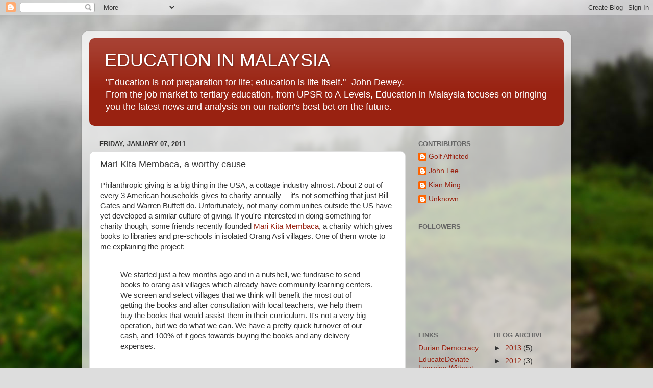

--- FILE ---
content_type: text/html; charset=UTF-8
request_url: https://educationmalaysia.blogspot.com/2011/01/mari-kita-membaca-worthy-cause.html?showComment=1303394463644
body_size: 17176
content:
<!DOCTYPE html>
<html class='v2' dir='ltr' lang='en-GB'>
<head>
<link href='https://www.blogger.com/static/v1/widgets/335934321-css_bundle_v2.css' rel='stylesheet' type='text/css'/>
<meta content='width=1100' name='viewport'/>
<meta content='text/html; charset=UTF-8' http-equiv='Content-Type'/>
<meta content='blogger' name='generator'/>
<link href='https://educationmalaysia.blogspot.com/favicon.ico' rel='icon' type='image/x-icon'/>
<link href='http://educationmalaysia.blogspot.com/2011/01/mari-kita-membaca-worthy-cause.html' rel='canonical'/>
<link rel="alternate" type="application/atom+xml" title="EDUCATION IN MALAYSIA - Atom" href="https://educationmalaysia.blogspot.com/feeds/posts/default" />
<link rel="alternate" type="application/rss+xml" title="EDUCATION IN MALAYSIA - RSS" href="https://educationmalaysia.blogspot.com/feeds/posts/default?alt=rss" />
<link rel="service.post" type="application/atom+xml" title="EDUCATION IN MALAYSIA - Atom" href="https://www.blogger.com/feeds/12123329/posts/default" />

<link rel="alternate" type="application/atom+xml" title="EDUCATION IN MALAYSIA - Atom" href="https://educationmalaysia.blogspot.com/feeds/5233481903253908755/comments/default" />
<!--Can't find substitution for tag [blog.ieCssRetrofitLinks]-->
<meta content='http://educationmalaysia.blogspot.com/2011/01/mari-kita-membaca-worthy-cause.html' property='og:url'/>
<meta content='Mari Kita Membaca, a worthy cause' property='og:title'/>
<meta content='Philanthropic giving is a big thing in the USA, a cottage industry almost. About 2 out of every 3 American households gives to charity annua...' property='og:description'/>
<title>EDUCATION IN MALAYSIA: Mari Kita Membaca, a worthy cause</title>
<style id='page-skin-1' type='text/css'><!--
/*-----------------------------------------------
Blogger Template Style
Name:     Picture Window
Designer: Blogger
URL:      www.blogger.com
----------------------------------------------- */
/* Content
----------------------------------------------- */
body {
font: normal normal 15px Arial, Tahoma, Helvetica, FreeSans, sans-serif;
color: #333333;
background: #dddddd url(//themes.googleusercontent.com/image?id=1fupio4xM9eVxyr-k5QC5RiCJlYR35r9dXsp63RKsKt64v33poi2MvnjkX_1MULBY8BsT) repeat-x fixed bottom center;
}
html body .region-inner {
min-width: 0;
max-width: 100%;
width: auto;
}
.content-outer {
font-size: 90%;
}
a:link {
text-decoration:none;
color: #992211;
}
a:visited {
text-decoration:none;
color: #771100;
}
a:hover {
text-decoration:underline;
color: #cc4411;
}
.content-outer {
background: transparent url(//www.blogblog.com/1kt/transparent/white80.png) repeat scroll top left;
-moz-border-radius: 15px;
-webkit-border-radius: 15px;
-goog-ms-border-radius: 15px;
border-radius: 15px;
-moz-box-shadow: 0 0 3px rgba(0, 0, 0, .15);
-webkit-box-shadow: 0 0 3px rgba(0, 0, 0, .15);
-goog-ms-box-shadow: 0 0 3px rgba(0, 0, 0, .15);
box-shadow: 0 0 3px rgba(0, 0, 0, .15);
margin: 30px auto;
}
.content-inner {
padding: 15px;
}
/* Header
----------------------------------------------- */
.header-outer {
background: #992211 url(//www.blogblog.com/1kt/transparent/header_gradient_shade.png) repeat-x scroll top left;
_background-image: none;
color: #ffffff;
-moz-border-radius: 10px;
-webkit-border-radius: 10px;
-goog-ms-border-radius: 10px;
border-radius: 10px;
}
.Header img, .Header #header-inner {
-moz-border-radius: 10px;
-webkit-border-radius: 10px;
-goog-ms-border-radius: 10px;
border-radius: 10px;
}
.header-inner .Header .titlewrapper,
.header-inner .Header .descriptionwrapper {
padding-left: 30px;
padding-right: 30px;
}
.Header h1 {
font: normal normal 36px Arial, Tahoma, Helvetica, FreeSans, sans-serif;
text-shadow: 1px 1px 3px rgba(0, 0, 0, 0.3);
}
.Header h1 a {
color: #ffffff;
}
.Header .description {
font-size: 130%;
}
/* Tabs
----------------------------------------------- */
.tabs-inner {
margin: .5em 0 0;
padding: 0;
}
.tabs-inner .section {
margin: 0;
}
.tabs-inner .widget ul {
padding: 0;
background: #f5f5f5 url(//www.blogblog.com/1kt/transparent/tabs_gradient_shade.png) repeat scroll bottom;
-moz-border-radius: 10px;
-webkit-border-radius: 10px;
-goog-ms-border-radius: 10px;
border-radius: 10px;
}
.tabs-inner .widget li {
border: none;
}
.tabs-inner .widget li a {
display: inline-block;
padding: .5em 1em;
margin-right: 0;
color: #992211;
font: normal normal 15px Arial, Tahoma, Helvetica, FreeSans, sans-serif;
-moz-border-radius: 0 0 0 0;
-webkit-border-top-left-radius: 0;
-webkit-border-top-right-radius: 0;
-goog-ms-border-radius: 0 0 0 0;
border-radius: 0 0 0 0;
background: transparent none no-repeat scroll top left;
border-right: 1px solid #cccccc;
}
.tabs-inner .widget li:first-child a {
padding-left: 1.25em;
-moz-border-radius-topleft: 10px;
-moz-border-radius-bottomleft: 10px;
-webkit-border-top-left-radius: 10px;
-webkit-border-bottom-left-radius: 10px;
-goog-ms-border-top-left-radius: 10px;
-goog-ms-border-bottom-left-radius: 10px;
border-top-left-radius: 10px;
border-bottom-left-radius: 10px;
}
.tabs-inner .widget li.selected a,
.tabs-inner .widget li a:hover {
position: relative;
z-index: 1;
background: #ffffff url(//www.blogblog.com/1kt/transparent/tabs_gradient_shade.png) repeat scroll bottom;
color: #000000;
-moz-box-shadow: 0 0 0 rgba(0, 0, 0, .15);
-webkit-box-shadow: 0 0 0 rgba(0, 0, 0, .15);
-goog-ms-box-shadow: 0 0 0 rgba(0, 0, 0, .15);
box-shadow: 0 0 0 rgba(0, 0, 0, .15);
}
/* Headings
----------------------------------------------- */
h2 {
font: bold normal 13px Arial, Tahoma, Helvetica, FreeSans, sans-serif;
text-transform: uppercase;
color: #666666;
margin: .5em 0;
}
/* Main
----------------------------------------------- */
.main-outer {
background: transparent none repeat scroll top center;
-moz-border-radius: 0 0 0 0;
-webkit-border-top-left-radius: 0;
-webkit-border-top-right-radius: 0;
-webkit-border-bottom-left-radius: 0;
-webkit-border-bottom-right-radius: 0;
-goog-ms-border-radius: 0 0 0 0;
border-radius: 0 0 0 0;
-moz-box-shadow: 0 0 0 rgba(0, 0, 0, .15);
-webkit-box-shadow: 0 0 0 rgba(0, 0, 0, .15);
-goog-ms-box-shadow: 0 0 0 rgba(0, 0, 0, .15);
box-shadow: 0 0 0 rgba(0, 0, 0, .15);
}
.main-inner {
padding: 15px 5px 20px;
}
.main-inner .column-center-inner {
padding: 0 0;
}
.main-inner .column-left-inner {
padding-left: 0;
}
.main-inner .column-right-inner {
padding-right: 0;
}
/* Posts
----------------------------------------------- */
h3.post-title {
margin: 0;
font: normal normal 18px Arial, Tahoma, Helvetica, FreeSans, sans-serif;
}
.comments h4 {
margin: 1em 0 0;
font: normal normal 18px Arial, Tahoma, Helvetica, FreeSans, sans-serif;
}
.date-header span {
color: #333333;
}
.post-outer {
background-color: #ffffff;
border: solid 1px #dddddd;
-moz-border-radius: 10px;
-webkit-border-radius: 10px;
border-radius: 10px;
-goog-ms-border-radius: 10px;
padding: 15px 20px;
margin: 0 -20px 20px;
}
.post-body {
line-height: 1.4;
font-size: 110%;
position: relative;
}
.post-header {
margin: 0 0 1.5em;
color: #999999;
line-height: 1.6;
}
.post-footer {
margin: .5em 0 0;
color: #999999;
line-height: 1.6;
}
#blog-pager {
font-size: 140%
}
#comments .comment-author {
padding-top: 1.5em;
border-top: dashed 1px #ccc;
border-top: dashed 1px rgba(128, 128, 128, .5);
background-position: 0 1.5em;
}
#comments .comment-author:first-child {
padding-top: 0;
border-top: none;
}
.avatar-image-container {
margin: .2em 0 0;
}
/* Comments
----------------------------------------------- */
.comments .comments-content .icon.blog-author {
background-repeat: no-repeat;
background-image: url([data-uri]);
}
.comments .comments-content .loadmore a {
border-top: 1px solid #cc4411;
border-bottom: 1px solid #cc4411;
}
.comments .continue {
border-top: 2px solid #cc4411;
}
/* Widgets
----------------------------------------------- */
.widget ul, .widget #ArchiveList ul.flat {
padding: 0;
list-style: none;
}
.widget ul li, .widget #ArchiveList ul.flat li {
border-top: dashed 1px #ccc;
border-top: dashed 1px rgba(128, 128, 128, .5);
}
.widget ul li:first-child, .widget #ArchiveList ul.flat li:first-child {
border-top: none;
}
.widget .post-body ul {
list-style: disc;
}
.widget .post-body ul li {
border: none;
}
/* Footer
----------------------------------------------- */
.footer-outer {
color:#eeeeee;
background: transparent url(https://resources.blogblog.com/blogblog/data/1kt/transparent/black50.png) repeat scroll top left;
-moz-border-radius: 10px 10px 10px 10px;
-webkit-border-top-left-radius: 10px;
-webkit-border-top-right-radius: 10px;
-webkit-border-bottom-left-radius: 10px;
-webkit-border-bottom-right-radius: 10px;
-goog-ms-border-radius: 10px 10px 10px 10px;
border-radius: 10px 10px 10px 10px;
-moz-box-shadow: 0 0 0 rgba(0, 0, 0, .15);
-webkit-box-shadow: 0 0 0 rgba(0, 0, 0, .15);
-goog-ms-box-shadow: 0 0 0 rgba(0, 0, 0, .15);
box-shadow: 0 0 0 rgba(0, 0, 0, .15);
}
.footer-inner {
padding: 10px 5px 20px;
}
.footer-outer a {
color: #ffffdd;
}
.footer-outer a:visited {
color: #cccc99;
}
.footer-outer a:hover {
color: #ffffff;
}
.footer-outer .widget h2 {
color: #bbbbbb;
}
/* Mobile
----------------------------------------------- */
html body.mobile {
height: auto;
}
html body.mobile {
min-height: 480px;
background-size: 100% auto;
}
.mobile .body-fauxcolumn-outer {
background: transparent none repeat scroll top left;
}
html .mobile .mobile-date-outer, html .mobile .blog-pager {
border-bottom: none;
background: transparent none repeat scroll top center;
margin-bottom: 10px;
}
.mobile .date-outer {
background: transparent none repeat scroll top center;
}
.mobile .header-outer, .mobile .main-outer,
.mobile .post-outer, .mobile .footer-outer {
-moz-border-radius: 0;
-webkit-border-radius: 0;
-goog-ms-border-radius: 0;
border-radius: 0;
}
.mobile .content-outer,
.mobile .main-outer,
.mobile .post-outer {
background: inherit;
border: none;
}
.mobile .content-outer {
font-size: 100%;
}
.mobile-link-button {
background-color: #992211;
}
.mobile-link-button a:link, .mobile-link-button a:visited {
color: #ffffff;
}
.mobile-index-contents {
color: #333333;
}
.mobile .tabs-inner .PageList .widget-content {
background: #ffffff url(//www.blogblog.com/1kt/transparent/tabs_gradient_shade.png) repeat scroll bottom;
color: #000000;
}
.mobile .tabs-inner .PageList .widget-content .pagelist-arrow {
border-left: 1px solid #cccccc;
}

--></style>
<style id='template-skin-1' type='text/css'><!--
body {
min-width: 960px;
}
.content-outer, .content-fauxcolumn-outer, .region-inner {
min-width: 960px;
max-width: 960px;
_width: 960px;
}
.main-inner .columns {
padding-left: 0;
padding-right: 310px;
}
.main-inner .fauxcolumn-center-outer {
left: 0;
right: 310px;
/* IE6 does not respect left and right together */
_width: expression(this.parentNode.offsetWidth -
parseInt("0") -
parseInt("310px") + 'px');
}
.main-inner .fauxcolumn-left-outer {
width: 0;
}
.main-inner .fauxcolumn-right-outer {
width: 310px;
}
.main-inner .column-left-outer {
width: 0;
right: 100%;
margin-left: -0;
}
.main-inner .column-right-outer {
width: 310px;
margin-right: -310px;
}
#layout {
min-width: 0;
}
#layout .content-outer {
min-width: 0;
width: 800px;
}
#layout .region-inner {
min-width: 0;
width: auto;
}
body#layout div.add_widget {
padding: 8px;
}
body#layout div.add_widget a {
margin-left: 32px;
}
--></style>
<style>
    body {background-image:url(\/\/themes.googleusercontent.com\/image?id=1fupio4xM9eVxyr-k5QC5RiCJlYR35r9dXsp63RKsKt64v33poi2MvnjkX_1MULBY8BsT);}
    
@media (max-width: 200px) { body {background-image:url(\/\/themes.googleusercontent.com\/image?id=1fupio4xM9eVxyr-k5QC5RiCJlYR35r9dXsp63RKsKt64v33poi2MvnjkX_1MULBY8BsT&options=w200);}}
@media (max-width: 400px) and (min-width: 201px) { body {background-image:url(\/\/themes.googleusercontent.com\/image?id=1fupio4xM9eVxyr-k5QC5RiCJlYR35r9dXsp63RKsKt64v33poi2MvnjkX_1MULBY8BsT&options=w400);}}
@media (max-width: 800px) and (min-width: 401px) { body {background-image:url(\/\/themes.googleusercontent.com\/image?id=1fupio4xM9eVxyr-k5QC5RiCJlYR35r9dXsp63RKsKt64v33poi2MvnjkX_1MULBY8BsT&options=w800);}}
@media (max-width: 1200px) and (min-width: 801px) { body {background-image:url(\/\/themes.googleusercontent.com\/image?id=1fupio4xM9eVxyr-k5QC5RiCJlYR35r9dXsp63RKsKt64v33poi2MvnjkX_1MULBY8BsT&options=w1200);}}
/* Last tag covers anything over one higher than the previous max-size cap. */
@media (min-width: 1201px) { body {background-image:url(\/\/themes.googleusercontent.com\/image?id=1fupio4xM9eVxyr-k5QC5RiCJlYR35r9dXsp63RKsKt64v33poi2MvnjkX_1MULBY8BsT&options=w1600);}}
  </style>
<link href='https://www.blogger.com/dyn-css/authorization.css?targetBlogID=12123329&amp;zx=a3ded25d-4bce-4c68-b7b5-7d208ebcb15c' media='none' onload='if(media!=&#39;all&#39;)media=&#39;all&#39;' rel='stylesheet'/><noscript><link href='https://www.blogger.com/dyn-css/authorization.css?targetBlogID=12123329&amp;zx=a3ded25d-4bce-4c68-b7b5-7d208ebcb15c' rel='stylesheet'/></noscript>
<meta name='google-adsense-platform-account' content='ca-host-pub-1556223355139109'/>
<meta name='google-adsense-platform-domain' content='blogspot.com'/>

<!-- data-ad-client=ca-pub-9167901960170873 -->

</head>
<body class='loading variant-shade'>
<div class='navbar section' id='navbar' name='Navbar'><div class='widget Navbar' data-version='1' id='Navbar1'><script type="text/javascript">
    function setAttributeOnload(object, attribute, val) {
      if(window.addEventListener) {
        window.addEventListener('load',
          function(){ object[attribute] = val; }, false);
      } else {
        window.attachEvent('onload', function(){ object[attribute] = val; });
      }
    }
  </script>
<div id="navbar-iframe-container"></div>
<script type="text/javascript" src="https://apis.google.com/js/platform.js"></script>
<script type="text/javascript">
      gapi.load("gapi.iframes:gapi.iframes.style.bubble", function() {
        if (gapi.iframes && gapi.iframes.getContext) {
          gapi.iframes.getContext().openChild({
              url: 'https://www.blogger.com/navbar/12123329?po\x3d5233481903253908755\x26origin\x3dhttps://educationmalaysia.blogspot.com',
              where: document.getElementById("navbar-iframe-container"),
              id: "navbar-iframe"
          });
        }
      });
    </script><script type="text/javascript">
(function() {
var script = document.createElement('script');
script.type = 'text/javascript';
script.src = '//pagead2.googlesyndication.com/pagead/js/google_top_exp.js';
var head = document.getElementsByTagName('head')[0];
if (head) {
head.appendChild(script);
}})();
</script>
</div></div>
<div class='body-fauxcolumns'>
<div class='fauxcolumn-outer body-fauxcolumn-outer'>
<div class='cap-top'>
<div class='cap-left'></div>
<div class='cap-right'></div>
</div>
<div class='fauxborder-left'>
<div class='fauxborder-right'></div>
<div class='fauxcolumn-inner'>
</div>
</div>
<div class='cap-bottom'>
<div class='cap-left'></div>
<div class='cap-right'></div>
</div>
</div>
</div>
<div class='content'>
<div class='content-fauxcolumns'>
<div class='fauxcolumn-outer content-fauxcolumn-outer'>
<div class='cap-top'>
<div class='cap-left'></div>
<div class='cap-right'></div>
</div>
<div class='fauxborder-left'>
<div class='fauxborder-right'></div>
<div class='fauxcolumn-inner'>
</div>
</div>
<div class='cap-bottom'>
<div class='cap-left'></div>
<div class='cap-right'></div>
</div>
</div>
</div>
<div class='content-outer'>
<div class='content-cap-top cap-top'>
<div class='cap-left'></div>
<div class='cap-right'></div>
</div>
<div class='fauxborder-left content-fauxborder-left'>
<div class='fauxborder-right content-fauxborder-right'></div>
<div class='content-inner'>
<header>
<div class='header-outer'>
<div class='header-cap-top cap-top'>
<div class='cap-left'></div>
<div class='cap-right'></div>
</div>
<div class='fauxborder-left header-fauxborder-left'>
<div class='fauxborder-right header-fauxborder-right'></div>
<div class='region-inner header-inner'>
<div class='header section' id='header' name='Header'><div class='widget Header' data-version='1' id='Header1'>
<div id='header-inner'>
<div class='titlewrapper'>
<h1 class='title'>
<a href='https://educationmalaysia.blogspot.com/'>
EDUCATION IN MALAYSIA
</a>
</h1>
</div>
<div class='descriptionwrapper'>
<p class='description'><span>"Education is not preparation for life; education is life itself."- John Dewey. <br>
From the job market to tertiary education, from UPSR to A-Levels, Education in Malaysia focuses on bringing you the latest news and analysis on our nation's best bet on the future. </span></p>
</div>
</div>
</div></div>
</div>
</div>
<div class='header-cap-bottom cap-bottom'>
<div class='cap-left'></div>
<div class='cap-right'></div>
</div>
</div>
</header>
<div class='tabs-outer'>
<div class='tabs-cap-top cap-top'>
<div class='cap-left'></div>
<div class='cap-right'></div>
</div>
<div class='fauxborder-left tabs-fauxborder-left'>
<div class='fauxborder-right tabs-fauxborder-right'></div>
<div class='region-inner tabs-inner'>
<div class='tabs no-items section' id='crosscol' name='Cross-column'></div>
<div class='tabs no-items section' id='crosscol-overflow' name='Cross-Column 2'></div>
</div>
</div>
<div class='tabs-cap-bottom cap-bottom'>
<div class='cap-left'></div>
<div class='cap-right'></div>
</div>
</div>
<div class='main-outer'>
<div class='main-cap-top cap-top'>
<div class='cap-left'></div>
<div class='cap-right'></div>
</div>
<div class='fauxborder-left main-fauxborder-left'>
<div class='fauxborder-right main-fauxborder-right'></div>
<div class='region-inner main-inner'>
<div class='columns fauxcolumns'>
<div class='fauxcolumn-outer fauxcolumn-center-outer'>
<div class='cap-top'>
<div class='cap-left'></div>
<div class='cap-right'></div>
</div>
<div class='fauxborder-left'>
<div class='fauxborder-right'></div>
<div class='fauxcolumn-inner'>
</div>
</div>
<div class='cap-bottom'>
<div class='cap-left'></div>
<div class='cap-right'></div>
</div>
</div>
<div class='fauxcolumn-outer fauxcolumn-left-outer'>
<div class='cap-top'>
<div class='cap-left'></div>
<div class='cap-right'></div>
</div>
<div class='fauxborder-left'>
<div class='fauxborder-right'></div>
<div class='fauxcolumn-inner'>
</div>
</div>
<div class='cap-bottom'>
<div class='cap-left'></div>
<div class='cap-right'></div>
</div>
</div>
<div class='fauxcolumn-outer fauxcolumn-right-outer'>
<div class='cap-top'>
<div class='cap-left'></div>
<div class='cap-right'></div>
</div>
<div class='fauxborder-left'>
<div class='fauxborder-right'></div>
<div class='fauxcolumn-inner'>
</div>
</div>
<div class='cap-bottom'>
<div class='cap-left'></div>
<div class='cap-right'></div>
</div>
</div>
<!-- corrects IE6 width calculation -->
<div class='columns-inner'>
<div class='column-center-outer'>
<div class='column-center-inner'>
<div class='main section' id='main' name='Main'><div class='widget Blog' data-version='1' id='Blog1'>
<div class='blog-posts hfeed'>

          <div class="date-outer">
        
<h2 class='date-header'><span>Friday, January 07, 2011</span></h2>

          <div class="date-posts">
        
<div class='post-outer'>
<div class='post hentry uncustomized-post-template' itemprop='blogPost' itemscope='itemscope' itemtype='http://schema.org/BlogPosting'>
<meta content='12123329' itemprop='blogId'/>
<meta content='5233481903253908755' itemprop='postId'/>
<a name='5233481903253908755'></a>
<h3 class='post-title entry-title' itemprop='name'>
Mari Kita Membaca, a worthy cause
</h3>
<div class='post-header'>
<div class='post-header-line-1'></div>
</div>
<div class='post-body entry-content' id='post-body-5233481903253908755' itemprop='description articleBody'>
Philanthropic giving is a big thing in the USA, a cottage industry almost. About 2 out of every 3 American households gives to charity annually -- it's not something that just Bill Gates and Warren Buffett do. Unfortunately, not many communities outside the US have yet developed a similar culture of giving. If you're interested in doing something for charity though, some friends recently founded <a href="http://www.marikitamembaca.org/">Mari Kita Membaca</a>, a charity which gives books to libraries and pre-schools in isolated Orang Asli villages. One of them wrote to me explaining the project:<br /><br /><span class="fullpost"><blockquote>We started just a few months ago and in a nutshell, we fundraise to send books to orang asli villages which already have community learning centers. We screen and select villages that we think will benefit the most out of getting the books and after consultation with local teachers, we help them buy the books that would assist them in their curriculum. It's not a very big operation, but we do what we can. We have a pretty quick turnover of our cash, and 100% of it goes towards buying the books and any delivery expenses.</blockquote><br /><br /><p>It's definitely a worthy cause, and if you're interested in helping or finding out more, check out the Mari Kita Membaca website: <a href="http://www.marikitamembaca.org/">http://www.marikitamembaca.org/</a></p></span>
<div style='clear: both;'></div>
</div>
<div class='post-footer'>
<div class='post-footer-line post-footer-line-1'>
<span class='post-author vcard'>
Posted by
<span class='fn' itemprop='author' itemscope='itemscope' itemtype='http://schema.org/Person'>
<meta content='https://www.blogger.com/profile/16316489754000191267' itemprop='url'/>
<a class='g-profile' href='https://www.blogger.com/profile/16316489754000191267' rel='author' title='author profile'>
<span itemprop='name'>John Lee</span>
</a>
</span>
</span>
<span class='post-timestamp'>
at
<meta content='http://educationmalaysia.blogspot.com/2011/01/mari-kita-membaca-worthy-cause.html' itemprop='url'/>
<a class='timestamp-link' href='https://educationmalaysia.blogspot.com/2011/01/mari-kita-membaca-worthy-cause.html' rel='bookmark' title='permanent link'><abbr class='published' itemprop='datePublished' title='2011-01-07T22:12:00+08:00'>1/07/2011 10:12:00 pm</abbr></a>
</span>
<span class='post-comment-link'>
</span>
<span class='post-icons'>
<span class='item-action'>
<a href='https://www.blogger.com/email-post/12123329/5233481903253908755' title='Email Post'>
<img alt='' class='icon-action' height='13' src='https://resources.blogblog.com/img/icon18_email.gif' width='18'/>
</a>
</span>
<span class='item-control blog-admin pid-529731350'>
<a href='https://www.blogger.com/post-edit.g?blogID=12123329&postID=5233481903253908755&from=pencil' title='Edit Post'>
<img alt='' class='icon-action' height='18' src='https://resources.blogblog.com/img/icon18_edit_allbkg.gif' width='18'/>
</a>
</span>
</span>
<div class='post-share-buttons goog-inline-block'>
<a class='goog-inline-block share-button sb-email' href='https://www.blogger.com/share-post.g?blogID=12123329&postID=5233481903253908755&target=email' target='_blank' title='Email This'><span class='share-button-link-text'>Email This</span></a><a class='goog-inline-block share-button sb-blog' href='https://www.blogger.com/share-post.g?blogID=12123329&postID=5233481903253908755&target=blog' onclick='window.open(this.href, "_blank", "height=270,width=475"); return false;' target='_blank' title='BlogThis!'><span class='share-button-link-text'>BlogThis!</span></a><a class='goog-inline-block share-button sb-twitter' href='https://www.blogger.com/share-post.g?blogID=12123329&postID=5233481903253908755&target=twitter' target='_blank' title='Share to X'><span class='share-button-link-text'>Share to X</span></a><a class='goog-inline-block share-button sb-facebook' href='https://www.blogger.com/share-post.g?blogID=12123329&postID=5233481903253908755&target=facebook' onclick='window.open(this.href, "_blank", "height=430,width=640"); return false;' target='_blank' title='Share to Facebook'><span class='share-button-link-text'>Share to Facebook</span></a><a class='goog-inline-block share-button sb-pinterest' href='https://www.blogger.com/share-post.g?blogID=12123329&postID=5233481903253908755&target=pinterest' target='_blank' title='Share to Pinterest'><span class='share-button-link-text'>Share to Pinterest</span></a>
</div>
</div>
<div class='post-footer-line post-footer-line-2'>
<span class='post-labels'>
Labels:
<a href='https://educationmalaysia.blogspot.com/search/label/Books' rel='tag'>Books</a>,
<a href='https://educationmalaysia.blogspot.com/search/label/Charity' rel='tag'>Charity</a>
</span>
</div>
<div class='post-footer-line post-footer-line-3'>
<span class='post-location'>
</span>
</div>
</div>
</div>
<div class='comments' id='comments'>
<a name='comments'></a>
<h4>26 comments:</h4>
<div id='Blog1_comments-block-wrapper'>
<dl class='avatar-comment-indent' id='comments-block'>
<dt class='comment-author ' id='c827329386701069110'>
<a name='c827329386701069110'></a>
<div class="avatar-image-container avatar-stock"><span dir="ltr"><img src="//resources.blogblog.com/img/blank.gif" width="35" height="35" alt="" title="Anonymous">

</span></div>
Anonymous
said...
</dt>
<dd class='comment-body' id='Blog1_cmt-827329386701069110'>
<p>
Whatever is not mother nature is not yours. Nice going Malaysia Malaysian, if ever Malaysia can grow so rapid rate I might be a billionaire just from international law suit to Malaysia governed but its not true. We are 3rd world water ways. Pretending to ever growing at snail pace. Maybe because too much influence from watching overseas justice of peace and unity. Language and career and education r just 2nd,3rd and 4th nature of our route embarking road towards green mile, just like birds soaring up the sky. Regards.Asylum Seeker kc.
</p>
</dd>
<dd class='comment-footer'>
<span class='comment-timestamp'>
<a href='https://educationmalaysia.blogspot.com/2011/01/mari-kita-membaca-worthy-cause.html?showComment=1296745108106#c827329386701069110' title='comment permalink'>
2/03/2011 10:58:00 pm
</a>
<span class='item-control blog-admin pid-872599245'>
<a class='comment-delete' href='https://www.blogger.com/comment/delete/12123329/827329386701069110' title='Delete Comment'>
<img src='https://resources.blogblog.com/img/icon_delete13.gif'/>
</a>
</span>
</span>
</dd>
<dt class='comment-author ' id='c684882472766182034'>
<a name='c684882472766182034'></a>
<div class="avatar-image-container avatar-stock"><span dir="ltr"><img src="//resources.blogblog.com/img/blank.gif" width="35" height="35" alt="" title="Anonymous">

</span></div>
Anonymous
said...
</dt>
<dd class='comment-body' id='Blog1_cmt-684882472766182034'>
<p>
are we seeing the end of EducationMalaysia blog? RIP.
</p>
</dd>
<dd class='comment-footer'>
<span class='comment-timestamp'>
<a href='https://educationmalaysia.blogspot.com/2011/01/mari-kita-membaca-worthy-cause.html?showComment=1298296428312#c684882472766182034' title='comment permalink'>
2/21/2011 09:53:00 pm
</a>
<span class='item-control blog-admin pid-872599245'>
<a class='comment-delete' href='https://www.blogger.com/comment/delete/12123329/684882472766182034' title='Delete Comment'>
<img src='https://resources.blogblog.com/img/icon_delete13.gif'/>
</a>
</span>
</span>
</dd>
<dt class='comment-author ' id='c2735679423245714156'>
<a name='c2735679423245714156'></a>
<div class="avatar-image-container avatar-stock"><span dir="ltr"><img src="//resources.blogblog.com/img/blank.gif" width="35" height="35" alt="" title="Anonymous">

</span></div>
Anonymous
said...
</dt>
<dd class='comment-body' id='Blog1_cmt-2735679423245714156'>
<p>
hi, i m currently considering to pursue the Master of Economics in UM.. But wondering if i take this master, would i be able to pursue doctorate degree after that?? Thanks for your advice &amp; time..<br /><br />Best regards, <br />MK Lee
</p>
</dd>
<dd class='comment-footer'>
<span class='comment-timestamp'>
<a href='https://educationmalaysia.blogspot.com/2011/01/mari-kita-membaca-worthy-cause.html?showComment=1298798057794#c2735679423245714156' title='comment permalink'>
2/27/2011 05:14:00 pm
</a>
<span class='item-control blog-admin pid-872599245'>
<a class='comment-delete' href='https://www.blogger.com/comment/delete/12123329/2735679423245714156' title='Delete Comment'>
<img src='https://resources.blogblog.com/img/icon_delete13.gif'/>
</a>
</span>
</span>
</dd>
<dt class='comment-author ' id='c4617893810755391467'>
<a name='c4617893810755391467'></a>
<div class="avatar-image-container avatar-stock"><span dir="ltr"><a href="http://www.ykconsultancy.com/kiddyonline/" target="" rel="nofollow" onclick=""><img src="//resources.blogblog.com/img/blank.gif" width="35" height="35" alt="" title="Malaysia Chidlren">

</a></span></div>
<a href='http://www.ykconsultancy.com/kiddyonline/' rel='nofollow'>Malaysia Chidlren</a>
said...
</dt>
<dd class='comment-body' id='Blog1_cmt-4617893810755391467'>
<p>
It&#39;s definitely a worthy cause. Long overdue.
</p>
</dd>
<dd class='comment-footer'>
<span class='comment-timestamp'>
<a href='https://educationmalaysia.blogspot.com/2011/01/mari-kita-membaca-worthy-cause.html?showComment=1299691930278#c4617893810755391467' title='comment permalink'>
3/10/2011 01:32:00 am
</a>
<span class='item-control blog-admin pid-872599245'>
<a class='comment-delete' href='https://www.blogger.com/comment/delete/12123329/4617893810755391467' title='Delete Comment'>
<img src='https://resources.blogblog.com/img/icon_delete13.gif'/>
</a>
</span>
</span>
</dd>
<dt class='comment-author ' id='c1721864146928091146'>
<a name='c1721864146928091146'></a>
<div class="avatar-image-container avatar-stock"><span dir="ltr"><a href="//goo.gl/z9D3a" target="" rel="nofollow" onclick=""><img src="//resources.blogblog.com/img/blank.gif" width="35" height="35" alt="" title="liyas">

</a></span></div>
<a href="//goo.gl/z9D3a" rel="nofollow">liyas</a>
said...
</dt>
<dd class='comment-body' id='Blog1_cmt-1721864146928091146'>
<p>
The reading habit of Malaysian people is still low.. less than 7 pages per week?
</p>
</dd>
<dd class='comment-footer'>
<span class='comment-timestamp'>
<a href='https://educationmalaysia.blogspot.com/2011/01/mari-kita-membaca-worthy-cause.html?showComment=1299920794567#c1721864146928091146' title='comment permalink'>
3/12/2011 05:06:00 pm
</a>
<span class='item-control blog-admin pid-872599245'>
<a class='comment-delete' href='https://www.blogger.com/comment/delete/12123329/1721864146928091146' title='Delete Comment'>
<img src='https://resources.blogblog.com/img/icon_delete13.gif'/>
</a>
</span>
</span>
</dd>
<dt class='comment-author ' id='c8102638130276967627'>
<a name='c8102638130276967627'></a>
<div class="avatar-image-container avatar-stock"><span dir="ltr"><img src="//resources.blogblog.com/img/blank.gif" width="35" height="35" alt="" title="Anonymous">

</span></div>
Anonymous
said...
</dt>
<dd class='comment-body' id='Blog1_cmt-8102638130276967627'>
<p>
Do you knw that the Amazon E Book Kindle is not available in Malaysia because the Company says that our lwas makes it difficult for them to operate. Even countries such as Vietnam, Cambodia and Thailand, not to mention our nemis Singapore  allow Amazon to operate the Kindle. You may wish to go to the Amazon Book Site to check for your self.<br /><br />One arm is trying to promote reading another arm is trying to stifffle it.
</p>
</dd>
<dd class='comment-footer'>
<span class='comment-timestamp'>
<a href='https://educationmalaysia.blogspot.com/2011/01/mari-kita-membaca-worthy-cause.html?showComment=1300049910228#c8102638130276967627' title='comment permalink'>
3/14/2011 04:58:00 am
</a>
<span class='item-control blog-admin pid-872599245'>
<a class='comment-delete' href='https://www.blogger.com/comment/delete/12123329/8102638130276967627' title='Delete Comment'>
<img src='https://resources.blogblog.com/img/icon_delete13.gif'/>
</a>
</span>
</span>
</dd>
<dt class='comment-author ' id='c112436203784773834'>
<a name='c112436203784773834'></a>
<div class="avatar-image-container avatar-stock"><span dir="ltr"><img src="//resources.blogblog.com/img/blank.gif" width="35" height="35" alt="" title="Anonymous">

</span></div>
Anonymous
said...
</dt>
<dd class='comment-body' id='Blog1_cmt-112436203784773834'>
<p>
Education Malaysia.. R.I.P.
</p>
</dd>
<dd class='comment-footer'>
<span class='comment-timestamp'>
<a href='https://educationmalaysia.blogspot.com/2011/01/mari-kita-membaca-worthy-cause.html?showComment=1302276210874#c112436203784773834' title='comment permalink'>
4/08/2011 11:23:00 pm
</a>
<span class='item-control blog-admin pid-872599245'>
<a class='comment-delete' href='https://www.blogger.com/comment/delete/12123329/112436203784773834' title='Delete Comment'>
<img src='https://resources.blogblog.com/img/icon_delete13.gif'/>
</a>
</span>
</span>
</dd>
<dt class='comment-author ' id='c6427130725457793581'>
<a name='c6427130725457793581'></a>
<div class="avatar-image-container avatar-stock"><span dir="ltr"><a href="http://www.symphonyoflove.net/blog" target="" rel="nofollow" onclick=""><img src="//resources.blogblog.com/img/blank.gif" width="35" height="35" alt="" title="BK">

</a></span></div>
<a href='http://www.symphonyoflove.net/blog' rel='nofollow'>BK</a>
said...
</dt>
<dd class='comment-body' id='Blog1_cmt-6427130725457793581'>
<p>
Have taken a look at the site. Its definitely a worthy cause.
</p>
</dd>
<dd class='comment-footer'>
<span class='comment-timestamp'>
<a href='https://educationmalaysia.blogspot.com/2011/01/mari-kita-membaca-worthy-cause.html?showComment=1303022737170#c6427130725457793581' title='comment permalink'>
4/17/2011 02:45:00 pm
</a>
<span class='item-control blog-admin pid-872599245'>
<a class='comment-delete' href='https://www.blogger.com/comment/delete/12123329/6427130725457793581' title='Delete Comment'>
<img src='https://resources.blogblog.com/img/icon_delete13.gif'/>
</a>
</span>
</span>
</dd>
<dt class='comment-author ' id='c2374477506583742728'>
<a name='c2374477506583742728'></a>
<div class="avatar-image-container avatar-stock"><span dir="ltr"><img src="//resources.blogblog.com/img/blank.gif" width="35" height="35" alt="" title="Anonymous">

</span></div>
Anonymous
said...
</dt>
<dd class='comment-body' id='Blog1_cmt-2374477506583742728'>
<p>
Ya,this is really a wise move since they took initiative to help orang asli to learn.I believe that education is a right ad  must be accessible to all of us , even the orang asli. So,wish you all the best!
</p>
</dd>
<dd class='comment-footer'>
<span class='comment-timestamp'>
<a href='https://educationmalaysia.blogspot.com/2011/01/mari-kita-membaca-worthy-cause.html?showComment=1303308118935#c2374477506583742728' title='comment permalink'>
4/20/2011 10:01:00 pm
</a>
<span class='item-control blog-admin pid-872599245'>
<a class='comment-delete' href='https://www.blogger.com/comment/delete/12123329/2374477506583742728' title='Delete Comment'>
<img src='https://resources.blogblog.com/img/icon_delete13.gif'/>
</a>
</span>
</span>
</dd>
<dt class='comment-author ' id='c7736567258321206259'>
<a name='c7736567258321206259'></a>
<div class="avatar-image-container avatar-stock"><span dir="ltr"><a href="https://www.blogger.com/profile/15035550166690368074" target="" rel="nofollow" onclick="" class="avatar-hovercard" id="av-7736567258321206259-15035550166690368074"><img src="//www.blogger.com/img/blogger_logo_round_35.png" width="35" height="35" alt="" title="skept1c">

</a></span></div>
<a href='https://www.blogger.com/profile/15035550166690368074' rel='nofollow'>skept1c</a>
said...
</dt>
<dd class='comment-body' id='Blog1_cmt-7736567258321206259'>
<p>
it is good cause but how can that help to address education gap in urban poor or those in the sandwiched class. once the NGOs step away, or aid is stopped, the ppl in the  villages would lapse back to their original practice. <br /><br />perhaps some better alternatives are like<br />1) teachformalaysia.org where they hv volunteers joining for a duration of 2 yrs<br />2) bolsa familia from the brazil success story where there is Conditional Cash Transfer provided some requirements of school attendance / grades requirement are ment<br />3) free tuition cram sessions provided by uni students / ex teachers provided at library to any students that need it
</p>
</dd>
<dd class='comment-footer'>
<span class='comment-timestamp'>
<a href='https://educationmalaysia.blogspot.com/2011/01/mari-kita-membaca-worthy-cause.html?showComment=1303394463644#c7736567258321206259' title='comment permalink'>
4/21/2011 10:01:00 pm
</a>
<span class='item-control blog-admin pid-56286528'>
<a class='comment-delete' href='https://www.blogger.com/comment/delete/12123329/7736567258321206259' title='Delete Comment'>
<img src='https://resources.blogblog.com/img/icon_delete13.gif'/>
</a>
</span>
</span>
</dd>
<dt class='comment-author ' id='c5192051212647493541'>
<a name='c5192051212647493541'></a>
<div class="avatar-image-container avatar-stock"><span dir="ltr"><a href="https://www.blogger.com/profile/15035550166690368074" target="" rel="nofollow" onclick="" class="avatar-hovercard" id="av-5192051212647493541-15035550166690368074"><img src="//www.blogger.com/img/blogger_logo_round_35.png" width="35" height="35" alt="" title="skept1c">

</a></span></div>
<a href='https://www.blogger.com/profile/15035550166690368074' rel='nofollow'>skept1c</a>
said...
</dt>
<dd class='comment-body' id='Blog1_cmt-5192051212647493541'>
<p>
it is a worthy cause but what happens when the aid is stopped at the villages? a more permanent solution is required to address the social divide. <br />some alternatives already exist such as<br />1) teachformalaysia.org - volunteers joining for a period of 2 yrs<br />2) bolsa familia - this has been implemented successfully in brazil where fmly are given $ if they meet requirement of children staying in school. a modified version can work where not only a requirement of staying in school but also to meet certain grades<br />3) to hv free tuition cram sessions by volunteers.meeting ground to be set at the public library where uni students / ex teachers can participate to offer their time
</p>
</dd>
<dd class='comment-footer'>
<span class='comment-timestamp'>
<a href='https://educationmalaysia.blogspot.com/2011/01/mari-kita-membaca-worthy-cause.html?showComment=1303394813300#c5192051212647493541' title='comment permalink'>
4/21/2011 10:06:00 pm
</a>
<span class='item-control blog-admin pid-56286528'>
<a class='comment-delete' href='https://www.blogger.com/comment/delete/12123329/5192051212647493541' title='Delete Comment'>
<img src='https://resources.blogblog.com/img/icon_delete13.gif'/>
</a>
</span>
</span>
</dd>
<dt class='comment-author ' id='c1791709089946602904'>
<a name='c1791709089946602904'></a>
<div class="avatar-image-container avatar-stock"><span dir="ltr"><a href="//goo.gl/QBLpL" target="" rel="nofollow" onclick=""><img src="//resources.blogblog.com/img/blank.gif" width="35" height="35" alt="" title="Ummi">

</a></span></div>
<a href="//goo.gl/QBLpL" rel="nofollow">Ummi</a>
said...
</dt>
<dd class='comment-body' id='Blog1_cmt-1791709089946602904'>
<p>
Good luck.
</p>
</dd>
<dd class='comment-footer'>
<span class='comment-timestamp'>
<a href='https://educationmalaysia.blogspot.com/2011/01/mari-kita-membaca-worthy-cause.html?showComment=1304607199991#c1791709089946602904' title='comment permalink'>
5/05/2011 10:53:00 pm
</a>
<span class='item-control blog-admin pid-872599245'>
<a class='comment-delete' href='https://www.blogger.com/comment/delete/12123329/1791709089946602904' title='Delete Comment'>
<img src='https://resources.blogblog.com/img/icon_delete13.gif'/>
</a>
</span>
</span>
</dd>
<dt class='comment-author ' id='c5191226635392800798'>
<a name='c5191226635392800798'></a>
<div class="avatar-image-container avatar-stock"><span dir="ltr"><a href="https://www.blogger.com/profile/02221700521471574634" target="" rel="nofollow" onclick="" class="avatar-hovercard" id="av-5191226635392800798-02221700521471574634"><img src="//www.blogger.com/img/blogger_logo_round_35.png" width="35" height="35" alt="" title="zamre">

</a></span></div>
<a href='https://www.blogger.com/profile/02221700521471574634' rel='nofollow'>zamre</a>
said...
</dt>
<dd class='comment-body' id='Blog1_cmt-5191226635392800798'>
<p>
Membaca menanmbah ilmu.<br />Zamre Bin Ab. Wahab
</p>
</dd>
<dd class='comment-footer'>
<span class='comment-timestamp'>
<a href='https://educationmalaysia.blogspot.com/2011/01/mari-kita-membaca-worthy-cause.html?showComment=1304924541563#c5191226635392800798' title='comment permalink'>
5/09/2011 03:02:00 pm
</a>
<span class='item-control blog-admin pid-1768259559'>
<a class='comment-delete' href='https://www.blogger.com/comment/delete/12123329/5191226635392800798' title='Delete Comment'>
<img src='https://resources.blogblog.com/img/icon_delete13.gif'/>
</a>
</span>
</span>
</dd>
<dt class='comment-author ' id='c4541539249852217016'>
<a name='c4541539249852217016'></a>
<div class="avatar-image-container avatar-stock"><span dir="ltr"><a href="http://pakarcinta.com/blog/berani-mencintai-berani-menikah/" target="" rel="nofollow" onclick=""><img src="//resources.blogblog.com/img/blank.gif" width="35" height="35" alt="" title="Pakar Cinta">

</a></span></div>
<a href='http://pakarcinta.com/blog/berani-mencintai-berani-menikah/' rel='nofollow'>Pakar Cinta</a>
said...
</dt>
<dd class='comment-body' id='Blog1_cmt-4541539249852217016'>
<p>
Jika kita hendak jatuhkan sesuatu tamadun itu, kita lihat bahan bacaannya...
</p>
</dd>
<dd class='comment-footer'>
<span class='comment-timestamp'>
<a href='https://educationmalaysia.blogspot.com/2011/01/mari-kita-membaca-worthy-cause.html?showComment=1305388254743#c4541539249852217016' title='comment permalink'>
5/14/2011 11:50:00 pm
</a>
<span class='item-control blog-admin pid-872599245'>
<a class='comment-delete' href='https://www.blogger.com/comment/delete/12123329/4541539249852217016' title='Delete Comment'>
<img src='https://resources.blogblog.com/img/icon_delete13.gif'/>
</a>
</span>
</span>
</dd>
<dt class='comment-author ' id='c717577969937111624'>
<a name='c717577969937111624'></a>
<div class="avatar-image-container vcard"><span dir="ltr"><a href="https://www.blogger.com/profile/07321496696487687435" target="" rel="nofollow" onclick="" class="avatar-hovercard" id="av-717577969937111624-07321496696487687435"><img src="https://resources.blogblog.com/img/blank.gif" width="35" height="35" class="delayLoad" style="display: none;" longdesc="//blogger.googleusercontent.com/img/b/R29vZ2xl/AVvXsEjfIpKFBkVJKmPX4K-Y2dQLeZtTFGdc1CwDtDNsI5lEHvqwJDx2w65JRzb-CqGzfWz_JzKoLjWB4U1oO71LUPgt6vk0RDL9g34S3zNXI8kYciUeaEFsuDQK88wzXz8EcxI/s45-c/fres.JPG" alt="" title="Fresh Garden">

<noscript><img src="//blogger.googleusercontent.com/img/b/R29vZ2xl/AVvXsEjfIpKFBkVJKmPX4K-Y2dQLeZtTFGdc1CwDtDNsI5lEHvqwJDx2w65JRzb-CqGzfWz_JzKoLjWB4U1oO71LUPgt6vk0RDL9g34S3zNXI8kYciUeaEFsuDQK88wzXz8EcxI/s45-c/fres.JPG" width="35" height="35" class="photo" alt=""></noscript></a></span></div>
<a href='https://www.blogger.com/profile/07321496696487687435' rel='nofollow'>Fresh Garden</a>
said...
</dt>
<dd class='comment-body' id='Blog1_cmt-717577969937111624'>
<p>
Wow, absolutely fantastic!<br />Marilah kita membaca!! (Hope my Bahasa is still applicable!)
</p>
</dd>
<dd class='comment-footer'>
<span class='comment-timestamp'>
<a href='https://educationmalaysia.blogspot.com/2011/01/mari-kita-membaca-worthy-cause.html?showComment=1305603232672#c717577969937111624' title='comment permalink'>
5/17/2011 11:33:00 am
</a>
<span class='item-control blog-admin pid-1342761111'>
<a class='comment-delete' href='https://www.blogger.com/comment/delete/12123329/717577969937111624' title='Delete Comment'>
<img src='https://resources.blogblog.com/img/icon_delete13.gif'/>
</a>
</span>
</span>
</dd>
<dt class='comment-author ' id='c4908062823868115401'>
<a name='c4908062823868115401'></a>
<div class="avatar-image-container avatar-stock"><span dir="ltr"><a href="http://www.propnet.my" target="" rel="nofollow" onclick=""><img src="//resources.blogblog.com/img/blank.gif" width="35" height="35" alt="" title="Propnet Malaysia">

</a></span></div>
<a href='http://www.propnet.my' rel='nofollow'>Propnet Malaysia</a>
said...
</dt>
<dd class='comment-body' id='Blog1_cmt-4908062823868115401'>
<p>
I strong encourage this efford. Keep up the good work.
</p>
</dd>
<dd class='comment-footer'>
<span class='comment-timestamp'>
<a href='https://educationmalaysia.blogspot.com/2011/01/mari-kita-membaca-worthy-cause.html?showComment=1307154985350#c4908062823868115401' title='comment permalink'>
6/04/2011 10:36:00 am
</a>
<span class='item-control blog-admin pid-872599245'>
<a class='comment-delete' href='https://www.blogger.com/comment/delete/12123329/4908062823868115401' title='Delete Comment'>
<img src='https://resources.blogblog.com/img/icon_delete13.gif'/>
</a>
</span>
</span>
</dd>
<dt class='comment-author ' id='c3613315929347297366'>
<a name='c3613315929347297366'></a>
<div class="avatar-image-container avatar-stock"><span dir="ltr"><img src="//resources.blogblog.com/img/blank.gif" width="35" height="35" alt="" title="Anonymous">

</span></div>
Anonymous
said...
</dt>
<dd class='comment-body' id='Blog1_cmt-3613315929347297366'>
<p>
Hi<br />I have found my way to your blog because I have a four-year-old daughter and we are moving to KL later this year.  I saw your blog about your then six-month-old daughter in 2005.  May I ask what you eventually decided and how you have found the school you selected?  We are native English speaking parents who also speak conversational Mandarin. I am ethnically Chinese.  We have enrolled our daughter in Putonghua playgroups since she was a toddler and she currently attends a Cantonese kindergarten.  She can understand almost all of these other languages but she is reluctant to speak them.  She can, but she is much more comfortable in English, and requires a lot of encouragement to speak other languages.<br />We are looking for a 100% Mandarin speaking kindergarten in KL.  Do you have any recommendations?<br /><br />Thank you.<br />longlakecabin@gmail.com
</p>
</dd>
<dd class='comment-footer'>
<span class='comment-timestamp'>
<a href='https://educationmalaysia.blogspot.com/2011/01/mari-kita-membaca-worthy-cause.html?showComment=1308021467194#c3613315929347297366' title='comment permalink'>
6/14/2011 11:17:00 am
</a>
<span class='item-control blog-admin pid-872599245'>
<a class='comment-delete' href='https://www.blogger.com/comment/delete/12123329/3613315929347297366' title='Delete Comment'>
<img src='https://resources.blogblog.com/img/icon_delete13.gif'/>
</a>
</span>
</span>
</dd>
<dt class='comment-author ' id='c1785370734054459265'>
<a name='c1785370734054459265'></a>
<div class="avatar-image-container avatar-stock"><span dir="ltr"><img src="//resources.blogblog.com/img/blank.gif" width="35" height="35" alt="" title="Anonymous">

</span></div>
Anonymous
said...
</dt>
<dd class='comment-body' id='Blog1_cmt-1785370734054459265'>
<p>
Hi<br />I have found my way to your blog because we are moving to KL later this year and we have a four year old daughter.  I would love to know what you eventually decided to do about schooling for your then 6 month old daughter in 2005 and how you have found your choice to turn out.  Our daughter is multilingual in Mandarin, Cantonese and English, but is dominant in English. We would love to find a great Mandarin kindergarten for her in KL.  Any recommendations?<br />Thanks<br />longlakecabin@gmail.com
</p>
</dd>
<dd class='comment-footer'>
<span class='comment-timestamp'>
<a href='https://educationmalaysia.blogspot.com/2011/01/mari-kita-membaca-worthy-cause.html?showComment=1308021659796#c1785370734054459265' title='comment permalink'>
6/14/2011 11:20:00 am
</a>
<span class='item-control blog-admin pid-872599245'>
<a class='comment-delete' href='https://www.blogger.com/comment/delete/12123329/1785370734054459265' title='Delete Comment'>
<img src='https://resources.blogblog.com/img/icon_delete13.gif'/>
</a>
</span>
</span>
</dd>
<dt class='comment-author ' id='c134384637110092587'>
<a name='c134384637110092587'></a>
<div class="avatar-image-container avatar-stock"><span dir="ltr"><a href="https://www.blogger.com/profile/07174360753579203971" target="" rel="nofollow" onclick="" class="avatar-hovercard" id="av-134384637110092587-07174360753579203971"><img src="//www.blogger.com/img/blogger_logo_round_35.png" width="35" height="35" alt="" title="Kanika">

</a></span></div>
<a href='https://www.blogger.com/profile/07174360753579203971' rel='nofollow'>Kanika</a>
said...
</dt>
<dd class='comment-body' id='Blog1_cmt-134384637110092587'>
<p>
That&#39;s actually a long pending cause &amp; am glad something is happening for it! good luck!
</p>
</dd>
<dd class='comment-footer'>
<span class='comment-timestamp'>
<a href='https://educationmalaysia.blogspot.com/2011/01/mari-kita-membaca-worthy-cause.html?showComment=1309951378256#c134384637110092587' title='comment permalink'>
7/06/2011 07:22:00 pm
</a>
<span class='item-control blog-admin pid-1276726006'>
<a class='comment-delete' href='https://www.blogger.com/comment/delete/12123329/134384637110092587' title='Delete Comment'>
<img src='https://resources.blogblog.com/img/icon_delete13.gif'/>
</a>
</span>
</span>
</dd>
<dt class='comment-author ' id='c6148269408785252035'>
<a name='c6148269408785252035'></a>
<div class="avatar-image-container avatar-stock"><span dir="ltr"><a href="https://www.blogger.com/profile/07174360753579203971" target="" rel="nofollow" onclick="" class="avatar-hovercard" id="av-6148269408785252035-07174360753579203971"><img src="//www.blogger.com/img/blogger_logo_round_35.png" width="35" height="35" alt="" title="Kanika">

</a></span></div>
<a href='https://www.blogger.com/profile/07174360753579203971' rel='nofollow'>Kanika</a>
said...
</dt>
<dd class='comment-body' id='Blog1_cmt-6148269408785252035'>
<p>
Jika kita hendak jatuhkan sesuatu tamadun itu, kita lihat bahan bacaannya..<br />this is really a wise move since they took initiative to help orang asli to learn.I believe that education is a right ad must be accessible to all of us , even the orang asli. So,wish you all the best!
</p>
</dd>
<dd class='comment-footer'>
<span class='comment-timestamp'>
<a href='https://educationmalaysia.blogspot.com/2011/01/mari-kita-membaca-worthy-cause.html?showComment=1309951547116#c6148269408785252035' title='comment permalink'>
7/06/2011 07:25:00 pm
</a>
<span class='item-control blog-admin pid-1276726006'>
<a class='comment-delete' href='https://www.blogger.com/comment/delete/12123329/6148269408785252035' title='Delete Comment'>
<img src='https://resources.blogblog.com/img/icon_delete13.gif'/>
</a>
</span>
</span>
</dd>
<dt class='comment-author ' id='c3314449113605287514'>
<a name='c3314449113605287514'></a>
<div class="avatar-image-container avatar-stock"><span dir="ltr"><a href="http://www.microbiologylabs.info/" target="" rel="nofollow" onclick=""><img src="//resources.blogblog.com/img/blank.gif" width="35" height="35" alt="" title="Microbiology">

</a></span></div>
<a href='http://www.microbiologylabs.info/' rel='nofollow'>Microbiology</a>
said...
</dt>
<dd class='comment-body' id='Blog1_cmt-3314449113605287514'>
<p>
It should be Worthy.
</p>
</dd>
<dd class='comment-footer'>
<span class='comment-timestamp'>
<a href='https://educationmalaysia.blogspot.com/2011/01/mari-kita-membaca-worthy-cause.html?showComment=1311575227598#c3314449113605287514' title='comment permalink'>
7/25/2011 02:27:00 pm
</a>
<span class='item-control blog-admin pid-872599245'>
<a class='comment-delete' href='https://www.blogger.com/comment/delete/12123329/3314449113605287514' title='Delete Comment'>
<img src='https://resources.blogblog.com/img/icon_delete13.gif'/>
</a>
</span>
</span>
</dd>
<dt class='comment-author ' id='c602992966566836451'>
<a name='c602992966566836451'></a>
<div class="avatar-image-container avatar-stock"><span dir="ltr"><a href="http://www.edwardhighschool.com/" target="" rel="nofollow" onclick=""><img src="//resources.blogblog.com/img/blank.gif" width="35" height="35" alt="" title="ged online">

</a></span></div>
<a href='http://www.edwardhighschool.com/' rel='nofollow'>ged online</a>
said...
</dt>
<dd class='comment-body' id='Blog1_cmt-602992966566836451'>
<p>
Thanks for linking this up..
</p>
</dd>
<dd class='comment-footer'>
<span class='comment-timestamp'>
<a href='https://educationmalaysia.blogspot.com/2011/01/mari-kita-membaca-worthy-cause.html?showComment=1314245355053#c602992966566836451' title='comment permalink'>
8/25/2011 12:09:00 pm
</a>
<span class='item-control blog-admin pid-872599245'>
<a class='comment-delete' href='https://www.blogger.com/comment/delete/12123329/602992966566836451' title='Delete Comment'>
<img src='https://resources.blogblog.com/img/icon_delete13.gif'/>
</a>
</span>
</span>
</dd>
<dt class='comment-author ' id='c3678369304777948154'>
<a name='c3678369304777948154'></a>
<div class="avatar-image-container avatar-stock"><span dir="ltr"><a href="http://informasibogor.com" target="" rel="nofollow" onclick=""><img src="//resources.blogblog.com/img/blank.gif" width="35" height="35" alt="" title="irfan">

</a></span></div>
<a href='http://informasibogor.com' rel='nofollow'>irfan</a>
said...
</dt>
<dd class='comment-body' id='Blog1_cmt-3678369304777948154'>
<p>
salam kenal !!!
</p>
</dd>
<dd class='comment-footer'>
<span class='comment-timestamp'>
<a href='https://educationmalaysia.blogspot.com/2011/01/mari-kita-membaca-worthy-cause.html?showComment=1315969694039#c3678369304777948154' title='comment permalink'>
9/14/2011 11:08:00 am
</a>
<span class='item-control blog-admin pid-872599245'>
<a class='comment-delete' href='https://www.blogger.com/comment/delete/12123329/3678369304777948154' title='Delete Comment'>
<img src='https://resources.blogblog.com/img/icon_delete13.gif'/>
</a>
</span>
</span>
</dd>
<dt class='comment-author ' id='c2433919378107559873'>
<a name='c2433919378107559873'></a>
<div class="avatar-image-container avatar-stock"><span dir="ltr"><a href="http://informasibogor.com" target="" rel="nofollow" onclick=""><img src="//resources.blogblog.com/img/blank.gif" width="35" height="35" alt="" title="irfan">

</a></span></div>
<a href='http://informasibogor.com' rel='nofollow'>irfan</a>
said...
</dt>
<dd class='comment-body' id='Blog1_cmt-2433919378107559873'>
<p>
it&#39;s very goog
</p>
</dd>
<dd class='comment-footer'>
<span class='comment-timestamp'>
<a href='https://educationmalaysia.blogspot.com/2011/01/mari-kita-membaca-worthy-cause.html?showComment=1315969834800#c2433919378107559873' title='comment permalink'>
9/14/2011 11:10:00 am
</a>
<span class='item-control blog-admin pid-872599245'>
<a class='comment-delete' href='https://www.blogger.com/comment/delete/12123329/2433919378107559873' title='Delete Comment'>
<img src='https://resources.blogblog.com/img/icon_delete13.gif'/>
</a>
</span>
</span>
</dd>
<dt class='comment-author ' id='c8055151634912717685'>
<a name='c8055151634912717685'></a>
<div class="avatar-image-container vcard"><span dir="ltr"><a href="https://www.blogger.com/profile/04605540925788039432" target="" rel="nofollow" onclick="" class="avatar-hovercard" id="av-8055151634912717685-04605540925788039432"><img src="https://resources.blogblog.com/img/blank.gif" width="35" height="35" class="delayLoad" style="display: none;" longdesc="//blogger.googleusercontent.com/img/b/R29vZ2xl/AVvXsEhOFPG_Jr7muWjk1pTxGjb2Isu1VYn95va5N2URXXhXXOqwhiICdsxW6jjLbZsT8fDc7cwWHIc2_nest6QtpGp8VSGkJ1iKS3f0agtYAzlp3puUgTrhORjLSeRU8LFQEPs/s45-c/33720_1649850331897_1406131978_1679848_2201182_n.jpg" alt="" title="Ken Faris">

<noscript><img src="//blogger.googleusercontent.com/img/b/R29vZ2xl/AVvXsEhOFPG_Jr7muWjk1pTxGjb2Isu1VYn95va5N2URXXhXXOqwhiICdsxW6jjLbZsT8fDc7cwWHIc2_nest6QtpGp8VSGkJ1iKS3f0agtYAzlp3puUgTrhORjLSeRU8LFQEPs/s45-c/33720_1649850331897_1406131978_1679848_2201182_n.jpg" width="35" height="35" class="photo" alt=""></noscript></a></span></div>
<a href='https://www.blogger.com/profile/04605540925788039432' rel='nofollow'>Ken Faris</a>
said...
</dt>
<dd class='comment-body' id='Blog1_cmt-8055151634912717685'>
<p>
Heyya.<br /><br />Your initiative to improve the culture of reading in Malaysia is greatly praised and honored. It is however it is even greater to do such projects in rural part of Malaysia, from johore to Perlis, from Penang to Sarawak, maybe this is your initial plan I didn&#39;t know. But if possible try to increase the magnitude of the project, I believe many would love to help (hint: including me). This cultural reformation in reading must be made complete as knowledge is the heart of a nation, this value can help malaysian to be more open minded and progressive, while vastly help developing the level of our science and technology.
</p>
</dd>
<dd class='comment-footer'>
<span class='comment-timestamp'>
<a href='https://educationmalaysia.blogspot.com/2011/01/mari-kita-membaca-worthy-cause.html?showComment=1316200303208#c8055151634912717685' title='comment permalink'>
9/17/2011 03:11:00 am
</a>
<span class='item-control blog-admin pid-430363133'>
<a class='comment-delete' href='https://www.blogger.com/comment/delete/12123329/8055151634912717685' title='Delete Comment'>
<img src='https://resources.blogblog.com/img/icon_delete13.gif'/>
</a>
</span>
</span>
</dd>
<dt class='comment-author ' id='c4679512225472052969'>
<a name='c4679512225472052969'></a>
<div class="avatar-image-container avatar-stock"><span dir="ltr"><a href="http://www.newmalaysianews.com" target="" rel="nofollow" onclick=""><img src="//resources.blogblog.com/img/blank.gif" width="35" height="35" alt="" title="Catherine">

</a></span></div>
<a href='http://www.newmalaysianews.com' rel='nofollow'>Catherine</a>
said...
</dt>
<dd class='comment-body' id='Blog1_cmt-4679512225472052969'>
<p>
it is good cause but how can that help to address education gap in urban poor or those in the sandwiched class. once the NGOs step away, or aid is stopped, the ppl in the villages would lapse back to their original practice.
</p>
</dd>
<dd class='comment-footer'>
<span class='comment-timestamp'>
<a href='https://educationmalaysia.blogspot.com/2011/01/mari-kita-membaca-worthy-cause.html?showComment=1329456207901#c4679512225472052969' title='comment permalink'>
2/17/2012 01:23:00 pm
</a>
<span class='item-control blog-admin pid-872599245'>
<a class='comment-delete' href='https://www.blogger.com/comment/delete/12123329/4679512225472052969' title='Delete Comment'>
<img src='https://resources.blogblog.com/img/icon_delete13.gif'/>
</a>
</span>
</span>
</dd>
</dl>
</div>
<p class='comment-footer'>
<a href='https://www.blogger.com/comment/fullpage/post/12123329/5233481903253908755' onclick='javascript:window.open(this.href, "bloggerPopup", "toolbar=0,location=0,statusbar=1,menubar=0,scrollbars=yes,width=640,height=500"); return false;'>Post a Comment</a>
</p>
</div>
</div>
<div class='inline-ad'>
<script type="text/javascript"><!--
google_ad_client="pub-9167901960170873";
google_ad_host="pub-1556223355139109";
google_ad_width=468;
google_ad_height=60;
google_ad_format="468x60_as";
google_ad_type="text_image";
google_ad_host_channel="0001";
google_color_border="FFF9EE";
google_color_bg="FFF9EE";
google_color_link="993300";
google_color_url="666555";
google_color_text="222222";
//--></script>
<script type="text/javascript" src="//pagead2.googlesyndication.com/pagead/show_ads.js">
</script>
</div>

        </div></div>
      
</div>
<div class='blog-pager' id='blog-pager'>
<span id='blog-pager-newer-link'>
<a class='blog-pager-newer-link' href='https://educationmalaysia.blogspot.com/2011/06/sun-malaysia-and-me-writing-contest.html' id='Blog1_blog-pager-newer-link' title='Newer Post'>Newer Post</a>
</span>
<span id='blog-pager-older-link'>
<a class='blog-pager-older-link' href='https://educationmalaysia.blogspot.com/2010/12/otak-otak-placing-students-in-high.html' id='Blog1_blog-pager-older-link' title='Older Post'>Older Post</a>
</span>
<a class='home-link' href='https://educationmalaysia.blogspot.com/'>Home</a>
</div>
<div class='clear'></div>
<div class='post-feeds'>
<div class='feed-links'>
Subscribe to:
<a class='feed-link' href='https://educationmalaysia.blogspot.com/feeds/5233481903253908755/comments/default' target='_blank' type='application/atom+xml'>Post Comments (Atom)</a>
</div>
</div>
</div></div>
</div>
</div>
<div class='column-left-outer'>
<div class='column-left-inner'>
<aside>
</aside>
</div>
</div>
<div class='column-right-outer'>
<div class='column-right-inner'>
<aside>
<div class='sidebar section' id='sidebar-right-1'><div class='widget Profile' data-version='1' id='Profile1'>
<h2>Contributors</h2>
<div class='widget-content'>
<ul>
<li><a class='profile-name-link g-profile' href='https://www.blogger.com/profile/16363347839543221577' style='background-image: url(//www.blogger.com/img/logo-16.png);'>Golf Afflicted</a></li>
<li><a class='profile-name-link g-profile' href='https://www.blogger.com/profile/16316489754000191267' style='background-image: url(//www.blogger.com/img/logo-16.png);'>John Lee</a></li>
<li><a class='profile-name-link g-profile' href='https://www.blogger.com/profile/12615270889115130547' style='background-image: url(//www.blogger.com/img/logo-16.png);'>Kian Ming</a></li>
<li><a class='profile-name-link g-profile' href='https://www.blogger.com/profile/11871377813067151783' style='background-image: url(//www.blogger.com/img/logo-16.png);'>Unknown</a></li>
</ul>
<div class='clear'></div>
</div>
</div><div class='widget Followers' data-version='1' id='Followers1'>
<h2 class='title'>Followers</h2>
<div class='widget-content'>
<div id='Followers1-wrapper'>
<div style='margin-right:2px;'>
<div><script type="text/javascript" src="https://apis.google.com/js/platform.js"></script>
<div id="followers-iframe-container"></div>
<script type="text/javascript">
    window.followersIframe = null;
    function followersIframeOpen(url) {
      gapi.load("gapi.iframes", function() {
        if (gapi.iframes && gapi.iframes.getContext) {
          window.followersIframe = gapi.iframes.getContext().openChild({
            url: url,
            where: document.getElementById("followers-iframe-container"),
            messageHandlersFilter: gapi.iframes.CROSS_ORIGIN_IFRAMES_FILTER,
            messageHandlers: {
              '_ready': function(obj) {
                window.followersIframe.getIframeEl().height = obj.height;
              },
              'reset': function() {
                window.followersIframe.close();
                followersIframeOpen("https://www.blogger.com/followers/frame/12123329?colors\x3dCgt0cmFuc3BhcmVudBILdHJhbnNwYXJlbnQaByMzMzMzMzMiByM5OTIyMTEqC3RyYW5zcGFyZW50MgcjNjY2NjY2OgcjMzMzMzMzQgcjOTkyMjExSgcjMDAwMDAwUgcjOTkyMjExWgt0cmFuc3BhcmVudA%3D%3D\x26pageSize\x3d21\x26hl\x3den-GB\x26origin\x3dhttps://educationmalaysia.blogspot.com");
              },
              'open': function(url) {
                window.followersIframe.close();
                followersIframeOpen(url);
              }
            }
          });
        }
      });
    }
    followersIframeOpen("https://www.blogger.com/followers/frame/12123329?colors\x3dCgt0cmFuc3BhcmVudBILdHJhbnNwYXJlbnQaByMzMzMzMzMiByM5OTIyMTEqC3RyYW5zcGFyZW50MgcjNjY2NjY2OgcjMzMzMzMzQgcjOTkyMjExSgcjMDAwMDAwUgcjOTkyMjExWgt0cmFuc3BhcmVudA%3D%3D\x26pageSize\x3d21\x26hl\x3den-GB\x26origin\x3dhttps://educationmalaysia.blogspot.com");
  </script></div>
</div>
</div>
<div class='clear'></div>
</div>
</div><div class='widget HTML' data-version='1' id='HTML1'>
<div class='widget-content'>
<!-- nuffnang -->
<script type="text/javascript"> 
nuffnang_bid = "32b6f3c6928c9ffc219a3aa583006af5";
</script>
<script type="text/javascript" src="//synad2.nuffnang.com.my/j.js"></script>
<!-- nuffnang-->
</div>
<div class='clear'></div>
</div></div>
<table border='0' cellpadding='0' cellspacing='0' class='section-columns columns-2'>
<tbody>
<tr>
<td class='first columns-cell'>
<div class='sidebar section' id='sidebar-right-2-1'><div class='widget LinkList' data-version='1' id='LinkList4'>
<h2>Links</h2>
<div class='widget-content'>
<ul>
<li><a href='http://duriandemocracy.blogspot.com/'>Durian Democracy</a></li>
<li><a href='http://educatedeviate.wordpress.com'>EducateDeviate - Learning Without Boxes</a></li>
<li><a href='http://malaysian-students.blogspot.com/'>M'sian Students - Well, M'sian Students</a></li>
<li><a href='http://recom.org'>ReCom.org - M'sian Students Network</a></li>
<li><a href='http://www.technorati.com/cosmos/search.html?url=http%3A%2F%2Feducationmalaysia.blogspot.com'>Technorati Cosmos Search</a></li>
<li><a href='http://tempinis.wordpress.com/'>The Tempinis Diaries</a></li>
<li><a href='http://tinkosong.com/'>TinKosong.com - M'sian Students in US</a></li>
</ul>
<div class='clear'></div>
</div>
</div></div>
</td>
<td class='columns-cell'>
<div class='sidebar section' id='sidebar-right-2-2'><div class='widget BlogArchive' data-version='1' id='BlogArchive1'>
<h2>Blog Archive</h2>
<div class='widget-content'>
<div id='ArchiveList'>
<div id='BlogArchive1_ArchiveList'>
<ul class='hierarchy'>
<li class='archivedate collapsed'>
<a class='toggle' href='javascript:void(0)'>
<span class='zippy'>

        &#9658;&#160;
      
</span>
</a>
<a class='post-count-link' href='https://educationmalaysia.blogspot.com/2013/'>
2013
</a>
<span class='post-count' dir='ltr'>(5)</span>
<ul class='hierarchy'>
<li class='archivedate collapsed'>
<a class='toggle' href='javascript:void(0)'>
<span class='zippy'>

        &#9658;&#160;
      
</span>
</a>
<a class='post-count-link' href='https://educationmalaysia.blogspot.com/2013/06/'>
June
</a>
<span class='post-count' dir='ltr'>(2)</span>
</li>
</ul>
<ul class='hierarchy'>
<li class='archivedate collapsed'>
<a class='toggle' href='javascript:void(0)'>
<span class='zippy'>

        &#9658;&#160;
      
</span>
</a>
<a class='post-count-link' href='https://educationmalaysia.blogspot.com/2013/02/'>
February
</a>
<span class='post-count' dir='ltr'>(1)</span>
</li>
</ul>
<ul class='hierarchy'>
<li class='archivedate collapsed'>
<a class='toggle' href='javascript:void(0)'>
<span class='zippy'>

        &#9658;&#160;
      
</span>
</a>
<a class='post-count-link' href='https://educationmalaysia.blogspot.com/2013/01/'>
January
</a>
<span class='post-count' dir='ltr'>(2)</span>
</li>
</ul>
</li>
</ul>
<ul class='hierarchy'>
<li class='archivedate collapsed'>
<a class='toggle' href='javascript:void(0)'>
<span class='zippy'>

        &#9658;&#160;
      
</span>
</a>
<a class='post-count-link' href='https://educationmalaysia.blogspot.com/2012/'>
2012
</a>
<span class='post-count' dir='ltr'>(3)</span>
<ul class='hierarchy'>
<li class='archivedate collapsed'>
<a class='toggle' href='javascript:void(0)'>
<span class='zippy'>

        &#9658;&#160;
      
</span>
</a>
<a class='post-count-link' href='https://educationmalaysia.blogspot.com/2012/12/'>
December
</a>
<span class='post-count' dir='ltr'>(2)</span>
</li>
</ul>
<ul class='hierarchy'>
<li class='archivedate collapsed'>
<a class='toggle' href='javascript:void(0)'>
<span class='zippy'>

        &#9658;&#160;
      
</span>
</a>
<a class='post-count-link' href='https://educationmalaysia.blogspot.com/2012/04/'>
April
</a>
<span class='post-count' dir='ltr'>(1)</span>
</li>
</ul>
</li>
</ul>
<ul class='hierarchy'>
<li class='archivedate expanded'>
<a class='toggle' href='javascript:void(0)'>
<span class='zippy toggle-open'>

        &#9660;&#160;
      
</span>
</a>
<a class='post-count-link' href='https://educationmalaysia.blogspot.com/2011/'>
2011
</a>
<span class='post-count' dir='ltr'>(4)</span>
<ul class='hierarchy'>
<li class='archivedate collapsed'>
<a class='toggle' href='javascript:void(0)'>
<span class='zippy'>

        &#9658;&#160;
      
</span>
</a>
<a class='post-count-link' href='https://educationmalaysia.blogspot.com/2011/08/'>
August
</a>
<span class='post-count' dir='ltr'>(1)</span>
</li>
</ul>
<ul class='hierarchy'>
<li class='archivedate collapsed'>
<a class='toggle' href='javascript:void(0)'>
<span class='zippy'>

        &#9658;&#160;
      
</span>
</a>
<a class='post-count-link' href='https://educationmalaysia.blogspot.com/2011/07/'>
July
</a>
<span class='post-count' dir='ltr'>(1)</span>
</li>
</ul>
<ul class='hierarchy'>
<li class='archivedate collapsed'>
<a class='toggle' href='javascript:void(0)'>
<span class='zippy'>

        &#9658;&#160;
      
</span>
</a>
<a class='post-count-link' href='https://educationmalaysia.blogspot.com/2011/06/'>
June
</a>
<span class='post-count' dir='ltr'>(1)</span>
</li>
</ul>
<ul class='hierarchy'>
<li class='archivedate expanded'>
<a class='toggle' href='javascript:void(0)'>
<span class='zippy toggle-open'>

        &#9660;&#160;
      
</span>
</a>
<a class='post-count-link' href='https://educationmalaysia.blogspot.com/2011/01/'>
January
</a>
<span class='post-count' dir='ltr'>(1)</span>
<ul class='posts'>
<li><a href='https://educationmalaysia.blogspot.com/2011/01/mari-kita-membaca-worthy-cause.html'>Mari Kita Membaca, a worthy cause</a></li>
</ul>
</li>
</ul>
</li>
</ul>
<ul class='hierarchy'>
<li class='archivedate collapsed'>
<a class='toggle' href='javascript:void(0)'>
<span class='zippy'>

        &#9658;&#160;
      
</span>
</a>
<a class='post-count-link' href='https://educationmalaysia.blogspot.com/2010/'>
2010
</a>
<span class='post-count' dir='ltr'>(20)</span>
<ul class='hierarchy'>
<li class='archivedate collapsed'>
<a class='toggle' href='javascript:void(0)'>
<span class='zippy'>

        &#9658;&#160;
      
</span>
</a>
<a class='post-count-link' href='https://educationmalaysia.blogspot.com/2010/12/'>
December
</a>
<span class='post-count' dir='ltr'>(1)</span>
</li>
</ul>
<ul class='hierarchy'>
<li class='archivedate collapsed'>
<a class='toggle' href='javascript:void(0)'>
<span class='zippy'>

        &#9658;&#160;
      
</span>
</a>
<a class='post-count-link' href='https://educationmalaysia.blogspot.com/2010/11/'>
November
</a>
<span class='post-count' dir='ltr'>(1)</span>
</li>
</ul>
<ul class='hierarchy'>
<li class='archivedate collapsed'>
<a class='toggle' href='javascript:void(0)'>
<span class='zippy'>

        &#9658;&#160;
      
</span>
</a>
<a class='post-count-link' href='https://educationmalaysia.blogspot.com/2010/10/'>
October
</a>
<span class='post-count' dir='ltr'>(2)</span>
</li>
</ul>
<ul class='hierarchy'>
<li class='archivedate collapsed'>
<a class='toggle' href='javascript:void(0)'>
<span class='zippy'>

        &#9658;&#160;
      
</span>
</a>
<a class='post-count-link' href='https://educationmalaysia.blogspot.com/2010/09/'>
September
</a>
<span class='post-count' dir='ltr'>(2)</span>
</li>
</ul>
<ul class='hierarchy'>
<li class='archivedate collapsed'>
<a class='toggle' href='javascript:void(0)'>
<span class='zippy'>

        &#9658;&#160;
      
</span>
</a>
<a class='post-count-link' href='https://educationmalaysia.blogspot.com/2010/07/'>
July
</a>
<span class='post-count' dir='ltr'>(4)</span>
</li>
</ul>
<ul class='hierarchy'>
<li class='archivedate collapsed'>
<a class='toggle' href='javascript:void(0)'>
<span class='zippy'>

        &#9658;&#160;
      
</span>
</a>
<a class='post-count-link' href='https://educationmalaysia.blogspot.com/2010/06/'>
June
</a>
<span class='post-count' dir='ltr'>(3)</span>
</li>
</ul>
<ul class='hierarchy'>
<li class='archivedate collapsed'>
<a class='toggle' href='javascript:void(0)'>
<span class='zippy'>

        &#9658;&#160;
      
</span>
</a>
<a class='post-count-link' href='https://educationmalaysia.blogspot.com/2010/05/'>
May
</a>
<span class='post-count' dir='ltr'>(2)</span>
</li>
</ul>
<ul class='hierarchy'>
<li class='archivedate collapsed'>
<a class='toggle' href='javascript:void(0)'>
<span class='zippy'>

        &#9658;&#160;
      
</span>
</a>
<a class='post-count-link' href='https://educationmalaysia.blogspot.com/2010/04/'>
April
</a>
<span class='post-count' dir='ltr'>(2)</span>
</li>
</ul>
<ul class='hierarchy'>
<li class='archivedate collapsed'>
<a class='toggle' href='javascript:void(0)'>
<span class='zippy'>

        &#9658;&#160;
      
</span>
</a>
<a class='post-count-link' href='https://educationmalaysia.blogspot.com/2010/02/'>
February
</a>
<span class='post-count' dir='ltr'>(2)</span>
</li>
</ul>
<ul class='hierarchy'>
<li class='archivedate collapsed'>
<a class='toggle' href='javascript:void(0)'>
<span class='zippy'>

        &#9658;&#160;
      
</span>
</a>
<a class='post-count-link' href='https://educationmalaysia.blogspot.com/2010/01/'>
January
</a>
<span class='post-count' dir='ltr'>(1)</span>
</li>
</ul>
</li>
</ul>
<ul class='hierarchy'>
<li class='archivedate collapsed'>
<a class='toggle' href='javascript:void(0)'>
<span class='zippy'>

        &#9658;&#160;
      
</span>
</a>
<a class='post-count-link' href='https://educationmalaysia.blogspot.com/2009/'>
2009
</a>
<span class='post-count' dir='ltr'>(82)</span>
<ul class='hierarchy'>
<li class='archivedate collapsed'>
<a class='toggle' href='javascript:void(0)'>
<span class='zippy'>

        &#9658;&#160;
      
</span>
</a>
<a class='post-count-link' href='https://educationmalaysia.blogspot.com/2009/12/'>
December
</a>
<span class='post-count' dir='ltr'>(1)</span>
</li>
</ul>
<ul class='hierarchy'>
<li class='archivedate collapsed'>
<a class='toggle' href='javascript:void(0)'>
<span class='zippy'>

        &#9658;&#160;
      
</span>
</a>
<a class='post-count-link' href='https://educationmalaysia.blogspot.com/2009/11/'>
November
</a>
<span class='post-count' dir='ltr'>(4)</span>
</li>
</ul>
<ul class='hierarchy'>
<li class='archivedate collapsed'>
<a class='toggle' href='javascript:void(0)'>
<span class='zippy'>

        &#9658;&#160;
      
</span>
</a>
<a class='post-count-link' href='https://educationmalaysia.blogspot.com/2009/10/'>
October
</a>
<span class='post-count' dir='ltr'>(4)</span>
</li>
</ul>
<ul class='hierarchy'>
<li class='archivedate collapsed'>
<a class='toggle' href='javascript:void(0)'>
<span class='zippy'>

        &#9658;&#160;
      
</span>
</a>
<a class='post-count-link' href='https://educationmalaysia.blogspot.com/2009/09/'>
September
</a>
<span class='post-count' dir='ltr'>(4)</span>
</li>
</ul>
<ul class='hierarchy'>
<li class='archivedate collapsed'>
<a class='toggle' href='javascript:void(0)'>
<span class='zippy'>

        &#9658;&#160;
      
</span>
</a>
<a class='post-count-link' href='https://educationmalaysia.blogspot.com/2009/08/'>
August
</a>
<span class='post-count' dir='ltr'>(4)</span>
</li>
</ul>
<ul class='hierarchy'>
<li class='archivedate collapsed'>
<a class='toggle' href='javascript:void(0)'>
<span class='zippy'>

        &#9658;&#160;
      
</span>
</a>
<a class='post-count-link' href='https://educationmalaysia.blogspot.com/2009/07/'>
July
</a>
<span class='post-count' dir='ltr'>(8)</span>
</li>
</ul>
<ul class='hierarchy'>
<li class='archivedate collapsed'>
<a class='toggle' href='javascript:void(0)'>
<span class='zippy'>

        &#9658;&#160;
      
</span>
</a>
<a class='post-count-link' href='https://educationmalaysia.blogspot.com/2009/06/'>
June
</a>
<span class='post-count' dir='ltr'>(11)</span>
</li>
</ul>
<ul class='hierarchy'>
<li class='archivedate collapsed'>
<a class='toggle' href='javascript:void(0)'>
<span class='zippy'>

        &#9658;&#160;
      
</span>
</a>
<a class='post-count-link' href='https://educationmalaysia.blogspot.com/2009/05/'>
May
</a>
<span class='post-count' dir='ltr'>(7)</span>
</li>
</ul>
<ul class='hierarchy'>
<li class='archivedate collapsed'>
<a class='toggle' href='javascript:void(0)'>
<span class='zippy'>

        &#9658;&#160;
      
</span>
</a>
<a class='post-count-link' href='https://educationmalaysia.blogspot.com/2009/04/'>
April
</a>
<span class='post-count' dir='ltr'>(4)</span>
</li>
</ul>
<ul class='hierarchy'>
<li class='archivedate collapsed'>
<a class='toggle' href='javascript:void(0)'>
<span class='zippy'>

        &#9658;&#160;
      
</span>
</a>
<a class='post-count-link' href='https://educationmalaysia.blogspot.com/2009/03/'>
March
</a>
<span class='post-count' dir='ltr'>(11)</span>
</li>
</ul>
<ul class='hierarchy'>
<li class='archivedate collapsed'>
<a class='toggle' href='javascript:void(0)'>
<span class='zippy'>

        &#9658;&#160;
      
</span>
</a>
<a class='post-count-link' href='https://educationmalaysia.blogspot.com/2009/02/'>
February
</a>
<span class='post-count' dir='ltr'>(10)</span>
</li>
</ul>
<ul class='hierarchy'>
<li class='archivedate collapsed'>
<a class='toggle' href='javascript:void(0)'>
<span class='zippy'>

        &#9658;&#160;
      
</span>
</a>
<a class='post-count-link' href='https://educationmalaysia.blogspot.com/2009/01/'>
January
</a>
<span class='post-count' dir='ltr'>(14)</span>
</li>
</ul>
</li>
</ul>
<ul class='hierarchy'>
<li class='archivedate collapsed'>
<a class='toggle' href='javascript:void(0)'>
<span class='zippy'>

        &#9658;&#160;
      
</span>
</a>
<a class='post-count-link' href='https://educationmalaysia.blogspot.com/2008/'>
2008
</a>
<span class='post-count' dir='ltr'>(165)</span>
<ul class='hierarchy'>
<li class='archivedate collapsed'>
<a class='toggle' href='javascript:void(0)'>
<span class='zippy'>

        &#9658;&#160;
      
</span>
</a>
<a class='post-count-link' href='https://educationmalaysia.blogspot.com/2008/12/'>
December
</a>
<span class='post-count' dir='ltr'>(18)</span>
</li>
</ul>
<ul class='hierarchy'>
<li class='archivedate collapsed'>
<a class='toggle' href='javascript:void(0)'>
<span class='zippy'>

        &#9658;&#160;
      
</span>
</a>
<a class='post-count-link' href='https://educationmalaysia.blogspot.com/2008/11/'>
November
</a>
<span class='post-count' dir='ltr'>(9)</span>
</li>
</ul>
<ul class='hierarchy'>
<li class='archivedate collapsed'>
<a class='toggle' href='javascript:void(0)'>
<span class='zippy'>

        &#9658;&#160;
      
</span>
</a>
<a class='post-count-link' href='https://educationmalaysia.blogspot.com/2008/10/'>
October
</a>
<span class='post-count' dir='ltr'>(9)</span>
</li>
</ul>
<ul class='hierarchy'>
<li class='archivedate collapsed'>
<a class='toggle' href='javascript:void(0)'>
<span class='zippy'>

        &#9658;&#160;
      
</span>
</a>
<a class='post-count-link' href='https://educationmalaysia.blogspot.com/2008/09/'>
September
</a>
<span class='post-count' dir='ltr'>(12)</span>
</li>
</ul>
<ul class='hierarchy'>
<li class='archivedate collapsed'>
<a class='toggle' href='javascript:void(0)'>
<span class='zippy'>

        &#9658;&#160;
      
</span>
</a>
<a class='post-count-link' href='https://educationmalaysia.blogspot.com/2008/08/'>
August
</a>
<span class='post-count' dir='ltr'>(23)</span>
</li>
</ul>
<ul class='hierarchy'>
<li class='archivedate collapsed'>
<a class='toggle' href='javascript:void(0)'>
<span class='zippy'>

        &#9658;&#160;
      
</span>
</a>
<a class='post-count-link' href='https://educationmalaysia.blogspot.com/2008/07/'>
July
</a>
<span class='post-count' dir='ltr'>(11)</span>
</li>
</ul>
<ul class='hierarchy'>
<li class='archivedate collapsed'>
<a class='toggle' href='javascript:void(0)'>
<span class='zippy'>

        &#9658;&#160;
      
</span>
</a>
<a class='post-count-link' href='https://educationmalaysia.blogspot.com/2008/06/'>
June
</a>
<span class='post-count' dir='ltr'>(18)</span>
</li>
</ul>
<ul class='hierarchy'>
<li class='archivedate collapsed'>
<a class='toggle' href='javascript:void(0)'>
<span class='zippy'>

        &#9658;&#160;
      
</span>
</a>
<a class='post-count-link' href='https://educationmalaysia.blogspot.com/2008/05/'>
May
</a>
<span class='post-count' dir='ltr'>(24)</span>
</li>
</ul>
<ul class='hierarchy'>
<li class='archivedate collapsed'>
<a class='toggle' href='javascript:void(0)'>
<span class='zippy'>

        &#9658;&#160;
      
</span>
</a>
<a class='post-count-link' href='https://educationmalaysia.blogspot.com/2008/04/'>
April
</a>
<span class='post-count' dir='ltr'>(8)</span>
</li>
</ul>
<ul class='hierarchy'>
<li class='archivedate collapsed'>
<a class='toggle' href='javascript:void(0)'>
<span class='zippy'>

        &#9658;&#160;
      
</span>
</a>
<a class='post-count-link' href='https://educationmalaysia.blogspot.com/2008/03/'>
March
</a>
<span class='post-count' dir='ltr'>(14)</span>
</li>
</ul>
<ul class='hierarchy'>
<li class='archivedate collapsed'>
<a class='toggle' href='javascript:void(0)'>
<span class='zippy'>

        &#9658;&#160;
      
</span>
</a>
<a class='post-count-link' href='https://educationmalaysia.blogspot.com/2008/02/'>
February
</a>
<span class='post-count' dir='ltr'>(3)</span>
</li>
</ul>
<ul class='hierarchy'>
<li class='archivedate collapsed'>
<a class='toggle' href='javascript:void(0)'>
<span class='zippy'>

        &#9658;&#160;
      
</span>
</a>
<a class='post-count-link' href='https://educationmalaysia.blogspot.com/2008/01/'>
January
</a>
<span class='post-count' dir='ltr'>(16)</span>
</li>
</ul>
</li>
</ul>
<ul class='hierarchy'>
<li class='archivedate collapsed'>
<a class='toggle' href='javascript:void(0)'>
<span class='zippy'>

        &#9658;&#160;
      
</span>
</a>
<a class='post-count-link' href='https://educationmalaysia.blogspot.com/2007/'>
2007
</a>
<span class='post-count' dir='ltr'>(177)</span>
<ul class='hierarchy'>
<li class='archivedate collapsed'>
<a class='toggle' href='javascript:void(0)'>
<span class='zippy'>

        &#9658;&#160;
      
</span>
</a>
<a class='post-count-link' href='https://educationmalaysia.blogspot.com/2007/12/'>
December
</a>
<span class='post-count' dir='ltr'>(5)</span>
</li>
</ul>
<ul class='hierarchy'>
<li class='archivedate collapsed'>
<a class='toggle' href='javascript:void(0)'>
<span class='zippy'>

        &#9658;&#160;
      
</span>
</a>
<a class='post-count-link' href='https://educationmalaysia.blogspot.com/2007/11/'>
November
</a>
<span class='post-count' dir='ltr'>(12)</span>
</li>
</ul>
<ul class='hierarchy'>
<li class='archivedate collapsed'>
<a class='toggle' href='javascript:void(0)'>
<span class='zippy'>

        &#9658;&#160;
      
</span>
</a>
<a class='post-count-link' href='https://educationmalaysia.blogspot.com/2007/10/'>
October
</a>
<span class='post-count' dir='ltr'>(5)</span>
</li>
</ul>
<ul class='hierarchy'>
<li class='archivedate collapsed'>
<a class='toggle' href='javascript:void(0)'>
<span class='zippy'>

        &#9658;&#160;
      
</span>
</a>
<a class='post-count-link' href='https://educationmalaysia.blogspot.com/2007/09/'>
September
</a>
<span class='post-count' dir='ltr'>(8)</span>
</li>
</ul>
<ul class='hierarchy'>
<li class='archivedate collapsed'>
<a class='toggle' href='javascript:void(0)'>
<span class='zippy'>

        &#9658;&#160;
      
</span>
</a>
<a class='post-count-link' href='https://educationmalaysia.blogspot.com/2007/08/'>
August
</a>
<span class='post-count' dir='ltr'>(17)</span>
</li>
</ul>
<ul class='hierarchy'>
<li class='archivedate collapsed'>
<a class='toggle' href='javascript:void(0)'>
<span class='zippy'>

        &#9658;&#160;
      
</span>
</a>
<a class='post-count-link' href='https://educationmalaysia.blogspot.com/2007/07/'>
July
</a>
<span class='post-count' dir='ltr'>(22)</span>
</li>
</ul>
<ul class='hierarchy'>
<li class='archivedate collapsed'>
<a class='toggle' href='javascript:void(0)'>
<span class='zippy'>

        &#9658;&#160;
      
</span>
</a>
<a class='post-count-link' href='https://educationmalaysia.blogspot.com/2007/06/'>
June
</a>
<span class='post-count' dir='ltr'>(11)</span>
</li>
</ul>
<ul class='hierarchy'>
<li class='archivedate collapsed'>
<a class='toggle' href='javascript:void(0)'>
<span class='zippy'>

        &#9658;&#160;
      
</span>
</a>
<a class='post-count-link' href='https://educationmalaysia.blogspot.com/2007/05/'>
May
</a>
<span class='post-count' dir='ltr'>(7)</span>
</li>
</ul>
<ul class='hierarchy'>
<li class='archivedate collapsed'>
<a class='toggle' href='javascript:void(0)'>
<span class='zippy'>

        &#9658;&#160;
      
</span>
</a>
<a class='post-count-link' href='https://educationmalaysia.blogspot.com/2007/04/'>
April
</a>
<span class='post-count' dir='ltr'>(25)</span>
</li>
</ul>
<ul class='hierarchy'>
<li class='archivedate collapsed'>
<a class='toggle' href='javascript:void(0)'>
<span class='zippy'>

        &#9658;&#160;
      
</span>
</a>
<a class='post-count-link' href='https://educationmalaysia.blogspot.com/2007/03/'>
March
</a>
<span class='post-count' dir='ltr'>(16)</span>
</li>
</ul>
<ul class='hierarchy'>
<li class='archivedate collapsed'>
<a class='toggle' href='javascript:void(0)'>
<span class='zippy'>

        &#9658;&#160;
      
</span>
</a>
<a class='post-count-link' href='https://educationmalaysia.blogspot.com/2007/02/'>
February
</a>
<span class='post-count' dir='ltr'>(21)</span>
</li>
</ul>
<ul class='hierarchy'>
<li class='archivedate collapsed'>
<a class='toggle' href='javascript:void(0)'>
<span class='zippy'>

        &#9658;&#160;
      
</span>
</a>
<a class='post-count-link' href='https://educationmalaysia.blogspot.com/2007/01/'>
January
</a>
<span class='post-count' dir='ltr'>(28)</span>
</li>
</ul>
</li>
</ul>
<ul class='hierarchy'>
<li class='archivedate collapsed'>
<a class='toggle' href='javascript:void(0)'>
<span class='zippy'>

        &#9658;&#160;
      
</span>
</a>
<a class='post-count-link' href='https://educationmalaysia.blogspot.com/2006/'>
2006
</a>
<span class='post-count' dir='ltr'>(331)</span>
<ul class='hierarchy'>
<li class='archivedate collapsed'>
<a class='toggle' href='javascript:void(0)'>
<span class='zippy'>

        &#9658;&#160;
      
</span>
</a>
<a class='post-count-link' href='https://educationmalaysia.blogspot.com/2006/12/'>
December
</a>
<span class='post-count' dir='ltr'>(26)</span>
</li>
</ul>
<ul class='hierarchy'>
<li class='archivedate collapsed'>
<a class='toggle' href='javascript:void(0)'>
<span class='zippy'>

        &#9658;&#160;
      
</span>
</a>
<a class='post-count-link' href='https://educationmalaysia.blogspot.com/2006/11/'>
November
</a>
<span class='post-count' dir='ltr'>(33)</span>
</li>
</ul>
<ul class='hierarchy'>
<li class='archivedate collapsed'>
<a class='toggle' href='javascript:void(0)'>
<span class='zippy'>

        &#9658;&#160;
      
</span>
</a>
<a class='post-count-link' href='https://educationmalaysia.blogspot.com/2006/10/'>
October
</a>
<span class='post-count' dir='ltr'>(31)</span>
</li>
</ul>
<ul class='hierarchy'>
<li class='archivedate collapsed'>
<a class='toggle' href='javascript:void(0)'>
<span class='zippy'>

        &#9658;&#160;
      
</span>
</a>
<a class='post-count-link' href='https://educationmalaysia.blogspot.com/2006/09/'>
September
</a>
<span class='post-count' dir='ltr'>(27)</span>
</li>
</ul>
<ul class='hierarchy'>
<li class='archivedate collapsed'>
<a class='toggle' href='javascript:void(0)'>
<span class='zippy'>

        &#9658;&#160;
      
</span>
</a>
<a class='post-count-link' href='https://educationmalaysia.blogspot.com/2006/08/'>
August
</a>
<span class='post-count' dir='ltr'>(21)</span>
</li>
</ul>
<ul class='hierarchy'>
<li class='archivedate collapsed'>
<a class='toggle' href='javascript:void(0)'>
<span class='zippy'>

        &#9658;&#160;
      
</span>
</a>
<a class='post-count-link' href='https://educationmalaysia.blogspot.com/2006/07/'>
July
</a>
<span class='post-count' dir='ltr'>(23)</span>
</li>
</ul>
<ul class='hierarchy'>
<li class='archivedate collapsed'>
<a class='toggle' href='javascript:void(0)'>
<span class='zippy'>

        &#9658;&#160;
      
</span>
</a>
<a class='post-count-link' href='https://educationmalaysia.blogspot.com/2006/06/'>
June
</a>
<span class='post-count' dir='ltr'>(22)</span>
</li>
</ul>
<ul class='hierarchy'>
<li class='archivedate collapsed'>
<a class='toggle' href='javascript:void(0)'>
<span class='zippy'>

        &#9658;&#160;
      
</span>
</a>
<a class='post-count-link' href='https://educationmalaysia.blogspot.com/2006/05/'>
May
</a>
<span class='post-count' dir='ltr'>(24)</span>
</li>
</ul>
<ul class='hierarchy'>
<li class='archivedate collapsed'>
<a class='toggle' href='javascript:void(0)'>
<span class='zippy'>

        &#9658;&#160;
      
</span>
</a>
<a class='post-count-link' href='https://educationmalaysia.blogspot.com/2006/04/'>
April
</a>
<span class='post-count' dir='ltr'>(31)</span>
</li>
</ul>
<ul class='hierarchy'>
<li class='archivedate collapsed'>
<a class='toggle' href='javascript:void(0)'>
<span class='zippy'>

        &#9658;&#160;
      
</span>
</a>
<a class='post-count-link' href='https://educationmalaysia.blogspot.com/2006/03/'>
March
</a>
<span class='post-count' dir='ltr'>(28)</span>
</li>
</ul>
<ul class='hierarchy'>
<li class='archivedate collapsed'>
<a class='toggle' href='javascript:void(0)'>
<span class='zippy'>

        &#9658;&#160;
      
</span>
</a>
<a class='post-count-link' href='https://educationmalaysia.blogspot.com/2006/02/'>
February
</a>
<span class='post-count' dir='ltr'>(29)</span>
</li>
</ul>
<ul class='hierarchy'>
<li class='archivedate collapsed'>
<a class='toggle' href='javascript:void(0)'>
<span class='zippy'>

        &#9658;&#160;
      
</span>
</a>
<a class='post-count-link' href='https://educationmalaysia.blogspot.com/2006/01/'>
January
</a>
<span class='post-count' dir='ltr'>(36)</span>
</li>
</ul>
</li>
</ul>
<ul class='hierarchy'>
<li class='archivedate collapsed'>
<a class='toggle' href='javascript:void(0)'>
<span class='zippy'>

        &#9658;&#160;
      
</span>
</a>
<a class='post-count-link' href='https://educationmalaysia.blogspot.com/2005/'>
2005
</a>
<span class='post-count' dir='ltr'>(230)</span>
<ul class='hierarchy'>
<li class='archivedate collapsed'>
<a class='toggle' href='javascript:void(0)'>
<span class='zippy'>

        &#9658;&#160;
      
</span>
</a>
<a class='post-count-link' href='https://educationmalaysia.blogspot.com/2005/12/'>
December
</a>
<span class='post-count' dir='ltr'>(36)</span>
</li>
</ul>
<ul class='hierarchy'>
<li class='archivedate collapsed'>
<a class='toggle' href='javascript:void(0)'>
<span class='zippy'>

        &#9658;&#160;
      
</span>
</a>
<a class='post-count-link' href='https://educationmalaysia.blogspot.com/2005/11/'>
November
</a>
<span class='post-count' dir='ltr'>(41)</span>
</li>
</ul>
<ul class='hierarchy'>
<li class='archivedate collapsed'>
<a class='toggle' href='javascript:void(0)'>
<span class='zippy'>

        &#9658;&#160;
      
</span>
</a>
<a class='post-count-link' href='https://educationmalaysia.blogspot.com/2005/10/'>
October
</a>
<span class='post-count' dir='ltr'>(31)</span>
</li>
</ul>
<ul class='hierarchy'>
<li class='archivedate collapsed'>
<a class='toggle' href='javascript:void(0)'>
<span class='zippy'>

        &#9658;&#160;
      
</span>
</a>
<a class='post-count-link' href='https://educationmalaysia.blogspot.com/2005/09/'>
September
</a>
<span class='post-count' dir='ltr'>(31)</span>
</li>
</ul>
<ul class='hierarchy'>
<li class='archivedate collapsed'>
<a class='toggle' href='javascript:void(0)'>
<span class='zippy'>

        &#9658;&#160;
      
</span>
</a>
<a class='post-count-link' href='https://educationmalaysia.blogspot.com/2005/08/'>
August
</a>
<span class='post-count' dir='ltr'>(38)</span>
</li>
</ul>
<ul class='hierarchy'>
<li class='archivedate collapsed'>
<a class='toggle' href='javascript:void(0)'>
<span class='zippy'>

        &#9658;&#160;
      
</span>
</a>
<a class='post-count-link' href='https://educationmalaysia.blogspot.com/2005/07/'>
July
</a>
<span class='post-count' dir='ltr'>(19)</span>
</li>
</ul>
<ul class='hierarchy'>
<li class='archivedate collapsed'>
<a class='toggle' href='javascript:void(0)'>
<span class='zippy'>

        &#9658;&#160;
      
</span>
</a>
<a class='post-count-link' href='https://educationmalaysia.blogspot.com/2005/06/'>
June
</a>
<span class='post-count' dir='ltr'>(23)</span>
</li>
</ul>
<ul class='hierarchy'>
<li class='archivedate collapsed'>
<a class='toggle' href='javascript:void(0)'>
<span class='zippy'>

        &#9658;&#160;
      
</span>
</a>
<a class='post-count-link' href='https://educationmalaysia.blogspot.com/2005/05/'>
May
</a>
<span class='post-count' dir='ltr'>(5)</span>
</li>
</ul>
<ul class='hierarchy'>
<li class='archivedate collapsed'>
<a class='toggle' href='javascript:void(0)'>
<span class='zippy'>

        &#9658;&#160;
      
</span>
</a>
<a class='post-count-link' href='https://educationmalaysia.blogspot.com/2005/04/'>
April
</a>
<span class='post-count' dir='ltr'>(6)</span>
</li>
</ul>
</li>
</ul>
</div>
</div>
<div class='clear'></div>
</div>
</div></div>
</td>
</tr>
</tbody>
</table>
<div class='sidebar section' id='sidebar-right-3'><div class='widget AdSense' data-version='1' id='AdSense1'>
<div class='widget-content'>
<script type="text/javascript"><!--
google_ad_client="pub-9167901960170873";
google_ad_host="pub-1556223355139109";
google_ad_width=300;
google_ad_height=250;
google_ad_format="300x250_as";
google_ad_type="text_image";
google_ad_host_channel="0001";
google_color_border="FFFFFF";
google_color_bg="FFFFFF";
google_color_link="000000";
google_color_url="2288BB";
google_color_text="222222";
//--></script>
<script type="text/javascript" src="//pagead2.googlesyndication.com/pagead/show_ads.js">
</script>
<div class='clear'></div>
</div>
</div></div>
</aside>
</div>
</div>
</div>
<div style='clear: both'></div>
<!-- columns -->
</div>
<!-- main -->
</div>
</div>
<div class='main-cap-bottom cap-bottom'>
<div class='cap-left'></div>
<div class='cap-right'></div>
</div>
</div>
<footer>
<div class='footer-outer'>
<div class='footer-cap-top cap-top'>
<div class='cap-left'></div>
<div class='cap-right'></div>
</div>
<div class='fauxborder-left footer-fauxborder-left'>
<div class='fauxborder-right footer-fauxborder-right'></div>
<div class='region-inner footer-inner'>
<div class='foot no-items section' id='footer-1'></div>
<table border='0' cellpadding='0' cellspacing='0' class='section-columns columns-2'>
<tbody>
<tr>
<td class='first columns-cell'>
<div class='foot no-items section' id='footer-2-1'></div>
</td>
<td class='columns-cell'>
<div class='foot no-items section' id='footer-2-2'></div>
</td>
</tr>
</tbody>
</table>
<!-- outside of the include in order to lock Attribution widget -->
<div class='foot section' id='footer-3' name='Footer'><div class='widget Attribution' data-version='1' id='Attribution1'>
<div class='widget-content' style='text-align: center;'>
Picture Window theme. Powered by <a href='https://www.blogger.com' target='_blank'>Blogger</a>.
</div>
<div class='clear'></div>
</div></div>
</div>
</div>
<div class='footer-cap-bottom cap-bottom'>
<div class='cap-left'></div>
<div class='cap-right'></div>
</div>
</div>
</footer>
<!-- content -->
</div>
</div>
<div class='content-cap-bottom cap-bottom'>
<div class='cap-left'></div>
<div class='cap-right'></div>
</div>
</div>
</div>
<script type='text/javascript'>
    window.setTimeout(function() {
        document.body.className = document.body.className.replace('loading', '');
      }, 10);
  </script>

<script type="text/javascript" src="https://www.blogger.com/static/v1/widgets/3845888474-widgets.js"></script>
<script type='text/javascript'>
window['__wavt'] = 'AOuZoY6uFaAu99s-5hf1Kd3nSLPRipoLuQ:1768857975041';_WidgetManager._Init('//www.blogger.com/rearrange?blogID\x3d12123329','//educationmalaysia.blogspot.com/2011/01/mari-kita-membaca-worthy-cause.html','12123329');
_WidgetManager._SetDataContext([{'name': 'blog', 'data': {'blogId': '12123329', 'title': 'EDUCATION IN MALAYSIA', 'url': 'https://educationmalaysia.blogspot.com/2011/01/mari-kita-membaca-worthy-cause.html', 'canonicalUrl': 'http://educationmalaysia.blogspot.com/2011/01/mari-kita-membaca-worthy-cause.html', 'homepageUrl': 'https://educationmalaysia.blogspot.com/', 'searchUrl': 'https://educationmalaysia.blogspot.com/search', 'canonicalHomepageUrl': 'http://educationmalaysia.blogspot.com/', 'blogspotFaviconUrl': 'https://educationmalaysia.blogspot.com/favicon.ico', 'bloggerUrl': 'https://www.blogger.com', 'hasCustomDomain': false, 'httpsEnabled': true, 'enabledCommentProfileImages': true, 'gPlusViewType': 'FILTERED_POSTMOD', 'adultContent': false, 'analyticsAccountNumber': '', 'encoding': 'UTF-8', 'locale': 'en-GB', 'localeUnderscoreDelimited': 'en_gb', 'languageDirection': 'ltr', 'isPrivate': false, 'isMobile': false, 'isMobileRequest': false, 'mobileClass': '', 'isPrivateBlog': false, 'isDynamicViewsAvailable': true, 'feedLinks': '\x3clink rel\x3d\x22alternate\x22 type\x3d\x22application/atom+xml\x22 title\x3d\x22EDUCATION IN MALAYSIA - Atom\x22 href\x3d\x22https://educationmalaysia.blogspot.com/feeds/posts/default\x22 /\x3e\n\x3clink rel\x3d\x22alternate\x22 type\x3d\x22application/rss+xml\x22 title\x3d\x22EDUCATION IN MALAYSIA - RSS\x22 href\x3d\x22https://educationmalaysia.blogspot.com/feeds/posts/default?alt\x3drss\x22 /\x3e\n\x3clink rel\x3d\x22service.post\x22 type\x3d\x22application/atom+xml\x22 title\x3d\x22EDUCATION IN MALAYSIA - Atom\x22 href\x3d\x22https://www.blogger.com/feeds/12123329/posts/default\x22 /\x3e\n\n\x3clink rel\x3d\x22alternate\x22 type\x3d\x22application/atom+xml\x22 title\x3d\x22EDUCATION IN MALAYSIA - Atom\x22 href\x3d\x22https://educationmalaysia.blogspot.com/feeds/5233481903253908755/comments/default\x22 /\x3e\n', 'meTag': '', 'adsenseClientId': 'ca-pub-9167901960170873', 'adsenseHostId': 'ca-host-pub-1556223355139109', 'adsenseHasAds': true, 'adsenseAutoAds': false, 'boqCommentIframeForm': true, 'loginRedirectParam': '', 'view': '', 'dynamicViewsCommentsSrc': '//www.blogblog.com/dynamicviews/4224c15c4e7c9321/js/comments.js', 'dynamicViewsScriptSrc': '//www.blogblog.com/dynamicviews/f9a985b7a2d28680', 'plusOneApiSrc': 'https://apis.google.com/js/platform.js', 'disableGComments': true, 'interstitialAccepted': false, 'sharing': {'platforms': [{'name': 'Get link', 'key': 'link', 'shareMessage': 'Get link', 'target': ''}, {'name': 'Facebook', 'key': 'facebook', 'shareMessage': 'Share to Facebook', 'target': 'facebook'}, {'name': 'BlogThis!', 'key': 'blogThis', 'shareMessage': 'BlogThis!', 'target': 'blog'}, {'name': 'X', 'key': 'twitter', 'shareMessage': 'Share to X', 'target': 'twitter'}, {'name': 'Pinterest', 'key': 'pinterest', 'shareMessage': 'Share to Pinterest', 'target': 'pinterest'}, {'name': 'Email', 'key': 'email', 'shareMessage': 'Email', 'target': 'email'}], 'disableGooglePlus': true, 'googlePlusShareButtonWidth': 0, 'googlePlusBootstrap': '\x3cscript type\x3d\x22text/javascript\x22\x3ewindow.___gcfg \x3d {\x27lang\x27: \x27en_GB\x27};\x3c/script\x3e'}, 'hasCustomJumpLinkMessage': false, 'jumpLinkMessage': 'Read more', 'pageType': 'item', 'postId': '5233481903253908755', 'pageName': 'Mari Kita Membaca, a worthy cause', 'pageTitle': 'EDUCATION IN MALAYSIA: Mari Kita Membaca, a worthy cause'}}, {'name': 'features', 'data': {}}, {'name': 'messages', 'data': {'edit': 'Edit', 'linkCopiedToClipboard': 'Link copied to clipboard', 'ok': 'Ok', 'postLink': 'Post link'}}, {'name': 'template', 'data': {'name': 'Picture Window', 'localizedName': 'Picture Window', 'isResponsive': false, 'isAlternateRendering': false, 'isCustom': false, 'variant': 'shade', 'variantId': 'shade'}}, {'name': 'view', 'data': {'classic': {'name': 'classic', 'url': '?view\x3dclassic'}, 'flipcard': {'name': 'flipcard', 'url': '?view\x3dflipcard'}, 'magazine': {'name': 'magazine', 'url': '?view\x3dmagazine'}, 'mosaic': {'name': 'mosaic', 'url': '?view\x3dmosaic'}, 'sidebar': {'name': 'sidebar', 'url': '?view\x3dsidebar'}, 'snapshot': {'name': 'snapshot', 'url': '?view\x3dsnapshot'}, 'timeslide': {'name': 'timeslide', 'url': '?view\x3dtimeslide'}, 'isMobile': false, 'title': 'Mari Kita Membaca, a worthy cause', 'description': 'Philanthropic giving is a big thing in the USA, a cottage industry almost. About 2 out of every 3 American households gives to charity annua...', 'url': 'https://educationmalaysia.blogspot.com/2011/01/mari-kita-membaca-worthy-cause.html', 'type': 'item', 'isSingleItem': true, 'isMultipleItems': false, 'isError': false, 'isPage': false, 'isPost': true, 'isHomepage': false, 'isArchive': false, 'isLabelSearch': false, 'postId': 5233481903253908755}}]);
_WidgetManager._RegisterWidget('_NavbarView', new _WidgetInfo('Navbar1', 'navbar', document.getElementById('Navbar1'), {}, 'displayModeFull'));
_WidgetManager._RegisterWidget('_HeaderView', new _WidgetInfo('Header1', 'header', document.getElementById('Header1'), {}, 'displayModeFull'));
_WidgetManager._RegisterWidget('_BlogView', new _WidgetInfo('Blog1', 'main', document.getElementById('Blog1'), {'cmtInteractionsEnabled': false, 'lightboxEnabled': true, 'lightboxModuleUrl': 'https://www.blogger.com/static/v1/jsbin/1887219187-lbx__en_gb.js', 'lightboxCssUrl': 'https://www.blogger.com/static/v1/v-css/828616780-lightbox_bundle.css'}, 'displayModeFull'));
_WidgetManager._RegisterWidget('_ProfileView', new _WidgetInfo('Profile1', 'sidebar-right-1', document.getElementById('Profile1'), {}, 'displayModeFull'));
_WidgetManager._RegisterWidget('_FollowersView', new _WidgetInfo('Followers1', 'sidebar-right-1', document.getElementById('Followers1'), {}, 'displayModeFull'));
_WidgetManager._RegisterWidget('_HTMLView', new _WidgetInfo('HTML1', 'sidebar-right-1', document.getElementById('HTML1'), {}, 'displayModeFull'));
_WidgetManager._RegisterWidget('_LinkListView', new _WidgetInfo('LinkList4', 'sidebar-right-2-1', document.getElementById('LinkList4'), {}, 'displayModeFull'));
_WidgetManager._RegisterWidget('_BlogArchiveView', new _WidgetInfo('BlogArchive1', 'sidebar-right-2-2', document.getElementById('BlogArchive1'), {'languageDirection': 'ltr', 'loadingMessage': 'Loading\x26hellip;'}, 'displayModeFull'));
_WidgetManager._RegisterWidget('_AdSenseView', new _WidgetInfo('AdSense1', 'sidebar-right-3', document.getElementById('AdSense1'), {}, 'displayModeFull'));
_WidgetManager._RegisterWidget('_AttributionView', new _WidgetInfo('Attribution1', 'footer-3', document.getElementById('Attribution1'), {}, 'displayModeFull'));
</script>
</body>
</html>

--- FILE ---
content_type: text/html; charset=utf-8
request_url: https://www.google.com/recaptcha/api2/aframe
body_size: 266
content:
<!DOCTYPE HTML><html><head><meta http-equiv="content-type" content="text/html; charset=UTF-8"></head><body><script nonce="YZgIxii7Q9edaDnmq3r9qw">/** Anti-fraud and anti-abuse applications only. See google.com/recaptcha */ try{var clients={'sodar':'https://pagead2.googlesyndication.com/pagead/sodar?'};window.addEventListener("message",function(a){try{if(a.source===window.parent){var b=JSON.parse(a.data);var c=clients[b['id']];if(c){var d=document.createElement('img');d.src=c+b['params']+'&rc='+(localStorage.getItem("rc::a")?sessionStorage.getItem("rc::b"):"");window.document.body.appendChild(d);sessionStorage.setItem("rc::e",parseInt(sessionStorage.getItem("rc::e")||0)+1);localStorage.setItem("rc::h",'1768857977706');}}}catch(b){}});window.parent.postMessage("_grecaptcha_ready", "*");}catch(b){}</script></body></html>